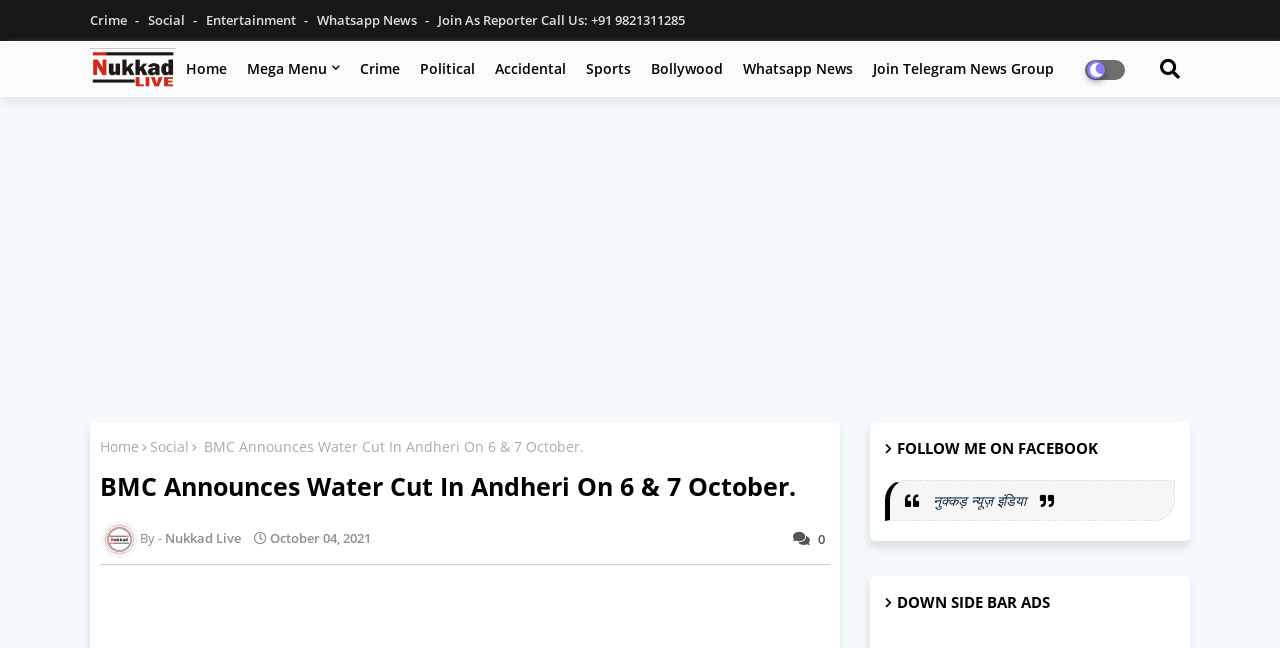

--- FILE ---
content_type: text/html; charset=utf-8
request_url: https://www.google.com/recaptcha/api2/aframe
body_size: 270
content:
<!DOCTYPE HTML><html><head><meta http-equiv="content-type" content="text/html; charset=UTF-8"></head><body><script nonce="zYhS440Zb7ScFHjJCqxzyQ">/** Anti-fraud and anti-abuse applications only. See google.com/recaptcha */ try{var clients={'sodar':'https://pagead2.googlesyndication.com/pagead/sodar?'};window.addEventListener("message",function(a){try{if(a.source===window.parent){var b=JSON.parse(a.data);var c=clients[b['id']];if(c){var d=document.createElement('img');d.src=c+b['params']+'&rc='+(localStorage.getItem("rc::a")?sessionStorage.getItem("rc::b"):"");window.document.body.appendChild(d);sessionStorage.setItem("rc::e",parseInt(sessionStorage.getItem("rc::e")||0)+1);localStorage.setItem("rc::h",'1769443947595');}}}catch(b){}});window.parent.postMessage("_grecaptcha_ready", "*");}catch(b){}</script></body></html>

--- FILE ---
content_type: text/javascript; charset=UTF-8
request_url: https://www.nukkadlive.com/feeds/posts/default?alt=json-in-script&max-results=4&callback=jQuery22404851296139616661_1769443944619&_=1769443944620
body_size: 5206
content:
// API callback
jQuery22404851296139616661_1769443944619({"version":"1.0","encoding":"UTF-8","feed":{"xmlns":"http://www.w3.org/2005/Atom","xmlns$openSearch":"http://a9.com/-/spec/opensearchrss/1.0/","xmlns$blogger":"http://schemas.google.com/blogger/2008","xmlns$georss":"http://www.georss.org/georss","xmlns$gd":"http://schemas.google.com/g/2005","xmlns$thr":"http://purl.org/syndication/thread/1.0","id":{"$t":"tag:blogger.com,1999:blog-8609618196752740560"},"updated":{"$t":"2026-01-14T15:43:01.318+05:30"},"category":[{"term":"Social"},{"term":"Crime"},{"term":"Politics"},{"term":"Accident"},{"term":"Whatsapp News"},{"term":"Entertainment"},{"term":"Technology"},{"term":"sports"},{"term":"education"},{"term":"Political"},{"term":"Gaming"},{"term":"suicide"},{"term":"Politices"},{"term":"Bollywood"},{"term":"movies"},{"term":"Whatsapp New"},{"term":"Accidental"},{"term":"Whatspp News"},{"term":"whatsapp"},{"term":"Accidental News"},{"term":"Crimw"},{"term":"News"},{"term":"So"}],"title":{"type":"text","$t":"All Local News Update of Mumbai Navi Mumbai, Thane and around the Maharashtra"},"subtitle":{"type":"html","$t":"this website is related to news updates like Crime, Political, Entertainment, Crickets, Sports, and other news updates of Mumbai, Navi Mumbai, Thane, and other areas of Maharashtra we are also available on all the social media platforms like Facebook, you tube, Instagram, Telegram, etc you can also join our whatsapp and telegram Group for instant news update on your mobile "},"link":[{"rel":"http://schemas.google.com/g/2005#feed","type":"application/atom+xml","href":"https:\/\/www.nukkadlive.com\/feeds\/posts\/default"},{"rel":"self","type":"application/atom+xml","href":"https:\/\/www.blogger.com\/feeds\/8609618196752740560\/posts\/default?alt=json-in-script\u0026max-results=4"},{"rel":"alternate","type":"text/html","href":"https:\/\/www.nukkadlive.com\/"},{"rel":"hub","href":"http://pubsubhubbub.appspot.com/"},{"rel":"next","type":"application/atom+xml","href":"https:\/\/www.blogger.com\/feeds\/8609618196752740560\/posts\/default?alt=json-in-script\u0026start-index=5\u0026max-results=4"}],"author":[{"name":{"$t":"Nukkad Live"},"uri":{"$t":"http:\/\/www.blogger.com\/profile\/15229499932452789803"},"email":{"$t":"noreply@blogger.com"},"gd$image":{"rel":"http://schemas.google.com/g/2005#thumbnail","width":"32","height":"32","src":"\/\/blogger.googleusercontent.com\/img\/b\/R29vZ2xl\/AVvXsEjTpqZckrCWs1RuMNgj9OicdG1BI2kZ__G2e6nT8b4fFVbfBBMlWevxdwfGdTi-fwdyYXvbbITm3pNDH-oNCF4z7vZggKrmJ_SdYvZVgq3WWJn-68LHzR6AZiQruCJLvg\/s220\/download.png"}}],"generator":{"version":"7.00","uri":"http://www.blogger.com","$t":"Blogger"},"openSearch$totalResults":{"$t":"4713"},"openSearch$startIndex":{"$t":"1"},"openSearch$itemsPerPage":{"$t":"4"},"entry":[{"id":{"$t":"tag:blogger.com,1999:blog-8609618196752740560.post-4594737612179106694"},"published":{"$t":"2025-12-26T16:55:17.116+05:30"},"updated":{"$t":"2025-12-26T17:18:36.503+05:30"},"title":{"type":"text","$t":"AIMIM Mumbai Municipal Corporation Elections 2026 Ki 2nd List Hui Final"},"content":{"type":"html","$t":"\u003Cdiv\u003EAIMIM Mumbai Municipal Corporation Elections 2026 Ki 2nd List Hui Final\u003C\/div\u003E\u003Cdiv\u003E\u003Cdiv class=\"separator\" style=\"clear: both; text-align: center;\"\u003E\n  \u003Ca href=\"https:\/\/blogger.googleusercontent.com\/img\/a\/AVvXsEjkPi8OnMs6uOssjbk5NQkPInP3QIftVxIY9z3dVmpRA2--rghZtST4cV--jRFtoPdHAhghTpVHUBV2Tj4AwYtuGHFs0GAwweIjnTg6polEOb0AU9qLjfP33FEczDwViWbYqeOgkrYdthdSeiOC2dICOTXuVvqld1Cjfk92P54xqGgymiD1pwjY-g-XVgE\" imageanchor=\"1\" style=\"margin-left: 1em; margin-right: 1em;\"\u003E\n    \u003Cimg border=\"0\"   src=\"https:\/\/blogger.googleusercontent.com\/img\/a\/AVvXsEjkPi8OnMs6uOssjbk5NQkPInP3QIftVxIY9z3dVmpRA2--rghZtST4cV--jRFtoPdHAhghTpVHUBV2Tj4AwYtuGHFs0GAwweIjnTg6polEOb0AU9qLjfP33FEczDwViWbYqeOgkrYdthdSeiOC2dICOTXuVvqld1Cjfk92P54xqGgymiD1pwjY-g-XVgE\" width=\"400\"\u003E\n  \u003C\/a\u003E\n\u003C\/div\u003E\u003Cbr\u003E\u003C\/div\u003E\u003Cdiv\u003EMankhurd Shivaji Nagar Assembly 171\u003C\/div\u003E\u003Cdiv\u003E\u003Cbr\u003E\u003C\/div\u003E\u003Cdiv\u003E1. Ward No 134-Mehjabeen Ateeque Ahmad Khan (Ladies).\u003C\/div\u003E\u003Cdiv\u003E\u003Cbr\u003E\u003C\/div\u003E\u003Cdiv\u003E2. Ward No 135- Khan Irshad Aslam Ali (OBC).\u003C\/div\u003E\u003Cdiv\u003E\u003Cbr\u003E\u003C\/div\u003E\u003Cdiv\u003E3. Ward No 136 - Mohammed Zameer Mohammed Murtuza Qureshi (OBC).\u003C\/div\u003E\u003Cdiv\u003E\u003Cbr\u003E\u003C\/div\u003E\u003Cdiv\u003E4. Ward No 137- Shamir Ramjan Patel (OBC).\u003C\/div\u003E\u003Cdiv\u003E\u003Cbr\u003E\u003C\/div\u003E\u003Cdiv\u003E5. Ward No 138 - Roshan Irfan Shaikh (OBC).\u003C\/div\u003E\u003Cdiv\u003E\u003Cbr\u003E\u003C\/div\u003E\u003Cdiv\u003E6. Ward No 139-Shabana Mohammad Atif Shaikh (Ladies).\u003C\/div\u003E\u003Cdiv\u003E\u003Cbr\u003E\u003C\/div\u003E\u003Cdiv\u003E7. Ward No 140-Vijay Tatoba Ubale (SC)\u003C\/div\u003E\u003Cdiv\u003E\u003Cbr\u003E\u003C\/div\u003E\u003Cdiv\u003E*Wahi Maharashtra Ki Bhi 6 Seats Candidate Ke Naam Final Hogayi Hai*\u003C\/div\u003E\u003Cdiv\u003E\u003Cbr\u003E\u003C\/div\u003E\u003Cdiv\u003EAhmednagar\u003C\/div\u003E\u003Cdiv\u003E\u003Cbr\u003E\u003C\/div\u003E\u003Cdiv\u003E1. Shahnaaz Khalid Shaikh - Prabhag 4\u003C\/div\u003E\u003Cdiv\u003E\u003Cbr\u003E\u003C\/div\u003E\u003Cdiv\u003E2. Salma Jabir Shaikh - Prabhag 4\u003C\/div\u003E\u003Cdiv\u003E\u003Cbr\u003E\u003C\/div\u003E\u003Cdiv\u003E3. Shahbaz Ahmed Syed - Prabhag 4\u003C\/div\u003E\u003Cdiv\u003E\u003Cbr\u003E\u003C\/div\u003E\u003Cdiv\u003E4. Samad Wahab Khan - Prabhag 4\u003C\/div\u003E\u003Cdiv\u003E\u003Cbr\u003E\u003C\/div\u003E\u003Cdiv\u003ELatur\u003C\/div\u003E\u003Cdiv\u003E\u003Cbr\u003E\u003C\/div\u003E\u003Cdiv\u003E1. Sumayya Muhammad Ali Shaikh - Ward 4\u003C\/div\u003E\u003Cdiv\u003E\u003Cbr\u003E\u003C\/div\u003E\u003Cdiv\u003EParbhani\u003C\/div\u003E\u003Cdiv\u003E\u003Cbr\u003E\u003C\/div\u003E\u003Cdiv\u003E1. Aliya Anjum Mohd Gouse Zain\u003C\/div\u003E\u003Cdiv\u003E\u003Cbr\u003E\u003C\/div\u003E\u003Cdiv\u003E🪀 Join Official Whatsapp Group\u003C\/div\u003E\u003Cdiv\u003Ehttps:\/\/chat.whatsapp.com\/LhDDEWRfaBN8Ce9ASEl62J?mode=ac_t\u003Cdiv\u003E\n  \u003Ca href=\"https:\/\/blogger.googleusercontent.com\/img\/a\/AVvXsEhPvzN8PF4o7EhSMX-PUxZgPvJ5uooN-Lzhf-AuDCEUeG0PIn4VRtHFTBuk11T6jHtxH9BUIMLkY4ez7ATk1kpq8Astdhv7F1ayGfHbriciu08YPzgIfQAe3wCJ31ftGkh4jyXAZAqBWIe98cnd_kgd1V_I_3IX83afGBAvtd0wobCaT_ZrC6nVOBNwJxA\"\u003E\n    \u003Cbr\u003E\n  \u003C\/a\u003E\n\u003C\/div\u003E\u003C\/div\u003E"},"link":[{"rel":"replies","type":"application/atom+xml","href":"https:\/\/www.nukkadlive.com\/feeds\/4594737612179106694\/comments\/default","title":"Post Comments"},{"rel":"replies","type":"text/html","href":"https:\/\/www.nukkadlive.com\/2025\/12\/aimim-mumbai-municipal-corporation.html#comment-form","title":"0 Comments"},{"rel":"edit","type":"application/atom+xml","href":"https:\/\/www.blogger.com\/feeds\/8609618196752740560\/posts\/default\/4594737612179106694"},{"rel":"self","type":"application/atom+xml","href":"https:\/\/www.blogger.com\/feeds\/8609618196752740560\/posts\/default\/4594737612179106694"},{"rel":"alternate","type":"text/html","href":"https:\/\/www.nukkadlive.com\/2025\/12\/aimim-mumbai-municipal-corporation.html","title":"AIMIM Mumbai Municipal Corporation Elections 2026 Ki 2nd List Hui Final"}],"author":[{"name":{"$t":"Nukkad Live"},"uri":{"$t":"http:\/\/www.blogger.com\/profile\/15229499932452789803"},"email":{"$t":"noreply@blogger.com"},"gd$image":{"rel":"http://schemas.google.com/g/2005#thumbnail","width":"32","height":"32","src":"\/\/blogger.googleusercontent.com\/img\/b\/R29vZ2xl\/AVvXsEjTpqZckrCWs1RuMNgj9OicdG1BI2kZ__G2e6nT8b4fFVbfBBMlWevxdwfGdTi-fwdyYXvbbITm3pNDH-oNCF4z7vZggKrmJ_SdYvZVgq3WWJn-68LHzR6AZiQruCJLvg\/s220\/download.png"}}],"media$thumbnail":{"xmlns$media":"http://search.yahoo.com/mrss/","url":"https:\/\/blogger.googleusercontent.com\/img\/a\/AVvXsEjkPi8OnMs6uOssjbk5NQkPInP3QIftVxIY9z3dVmpRA2--rghZtST4cV--jRFtoPdHAhghTpVHUBV2Tj4AwYtuGHFs0GAwweIjnTg6polEOb0AU9qLjfP33FEczDwViWbYqeOgkrYdthdSeiOC2dICOTXuVvqld1Cjfk92P54xqGgymiD1pwjY-g-XVgE=s72-c","height":"72","width":"72"},"thr$total":{"$t":"0"}},{"id":{"$t":"tag:blogger.com,1999:blog-8609618196752740560.post-7173268956074525718"},"published":{"$t":"2025-11-18T06:12:11.225+05:30"},"updated":{"$t":"2025-11-18T06:15:20.912+05:30"},"category":[{"scheme":"http://www.blogger.com/atom/ns#","term":"Crime"}],"title":{"type":"text","$t":"Maharashtra Shocker: School Late aane par schoolbag Pehena kar 100 sit-ups karwaya, ladki ki maut"},"content":{"type":"html","$t":"\u003Cdiv\u003E\u003Ca data-preview=\"\" href=\"https:\/\/www.google.com\/search?ved=1t:260882\u0026amp;q=Maharashtra\u0026amp;bbid=8609618196752740560\u0026amp;bpid=7173268956074525718\" target=\"_blank\"\u003EMaharashtra\u003C\/a\u003E Shocker: Late aane par schoolbag pehenkar 100 sit-ups karwaya, ladki ki maut\u003C\/div\u003E\u003Cdiv\u003E\u003Cdiv\u003E\u003Cdiv class=\"separator\" style=\"clear: both; text-align: center;\"\u003E\n  \u003Ca href=\"https:\/\/blogger.googleusercontent.com\/img\/a\/AVvXsEjTQa6BBWatgqdmCeOi-wm8jK1MK9vwAIjVL3OsEaZysHRV3wcsUUgOKuQsnIYsF03SCNLsfZmAoF21bzrxEo42tYQQKykLUZAZ8xLDUbAAyH7pKqjJxbBpJ2XpFUNeeRKrLqoZfGBIQ6CrGOGDisXQVO2NoleIPH91CARctsKqaaluIclnBK2cktINANQ\" style=\"margin-left: 1em; margin-right: 1em;\"\u003E\n    \u003Cimg border=\"0\" src=\"https:\/\/blogger.googleusercontent.com\/img\/a\/AVvXsEjTQa6BBWatgqdmCeOi-wm8jK1MK9vwAIjVL3OsEaZysHRV3wcsUUgOKuQsnIYsF03SCNLsfZmAoF21bzrxEo42tYQQKykLUZAZ8xLDUbAAyH7pKqjJxbBpJ2XpFUNeeRKrLqoZfGBIQ6CrGOGDisXQVO2NoleIPH91CARctsKqaaluIclnBK2cktINANQ\" width=\"400\" \/\u003E\n  \u003C\/a\u003E\n\u003C\/div\u003E\u003Cbr \/\u003E\u003C\/div\u003E\u003Cdiv\u003EMaharashtra ke \u003Ca data-preview=\"\" href=\"https:\/\/www.google.com\/search?ved=1t:260882\u0026amp;q=Vasai+Maharashtra\u0026amp;bbid=8609618196752740560\u0026amp;bpid=7173268956074525718\" target=\"_blank\"\u003EVasai\u003C\/a\u003E mein ek shocking incident hua. Ek 13-year-old Class 6 ki ladki, Kajal Gaud, ko school late aane par teacher ne 100 sit-ups schoolbag pehenkar karwaya. Punishment ke baad uski tabiyat ghar jaate hi kharab hone lagi pehle back pain, phir breathing issues.\u003C\/div\u003E\u003Cdiv\u003E\u003Cbr \/\u003E\u003C\/div\u003E\u003Cdiv\u003EUsse pehle local hospitals mein admit kiya gaya, phir condition worsen hone par \u003Ca data-preview=\"\" href=\"https:\/\/www.google.com\/search?ved=1t:260882\u0026amp;q=Mumbai\u0026amp;bbid=8609618196752740560\u0026amp;bpid=7173268956074525718\" target=\"_blank\"\u003EMumbai\u003C\/a\u003E ke \u003Ca data-preview=\"\" href=\"https:\/\/www.google.com\/search?ved=1t:260882\u0026amp;q=JJ+Hospital+Mumbai\u0026amp;bbid=8609618196752740560\u0026amp;bpid=7173268956074525718\" target=\"_blank\"\u003EJJ Hospital\u003C\/a\u003E shift kiya gaya, jahan \u003Ca data-preview=\"\" href=\"https:\/\/www.google.com\/search?ved=1t:260882\u0026amp;q=Children%27s+Day+India\u0026amp;bbid=8609618196752740560\u0026amp;bpid=7173268956074525718\" target=\"_blank\"\u003EChildren’s Day\u003C\/a\u003E ke din raat ko uski death ho gayi.\u003C\/div\u003E\u003Cdiv\u003E\u003Cbr \/\u003E\u003C\/div\u003E\u003Cdiv\u003EFamily ne school aur teacher ko zimmedaar thehraaya. Police ne Accidental Death Report (ADR) file ki hai aur postmortem report ka wait ho raha hai. Kuch locals ne bataya ki ladki ko pehle se asthma jaisi problems thi. MNS workers ne incident ke baad school ko lock kar diya.\u003C\/div\u003E\u003Cdiv\u003E\u003Cbr \/\u003E\u003C\/div\u003E\u003Cdiv\u003EYeh bhi pata chala ki school sirf \u003Ca data-preview=\"\" href=\"https:\/\/www.google.com\/search?ved=1t:260882\u0026amp;q=Class+8+India\u0026amp;bbid=8609618196752740560\u0026amp;bpid=7173268956074525718\" target=\"_blank\"\u003EClass 8\u003C\/a\u003E tak registered hai, lekin illegal tarike se \u003Ca data-preview=\"\" href=\"https:\/\/www.google.com\/search?ved=1t:260882\u0026amp;q=Class+9+10+India\u0026amp;bbid=8609618196752740560\u0026amp;bpid=7173268956074525718\" target=\"_blank\"\u003EClass 9–10\u003C\/a\u003E ke students bhi le raha tha. \u003Ca data-preview=\"\" href=\"https:\/\/www.google.com\/search?ved=1t:260882\u0026amp;q=Education+department+India\u0026amp;bbid=8609618196752740560\u0026amp;bpid=7173268956074525718\" target=\"_blank\"\u003EEducation department\u003C\/a\u003E ne is par action lene ki baat kahi hai.\u003C\/div\u003E\u003Cdiv\u003E\u003Cbr \/\u003E\u003C\/div\u003E\u003Cdiv\u003E🪀 Join Officail WhatsApp Group👇\u003C\/div\u003E\u003Cdiv\u003Ehttps:\/\/chat.whatsapp.com\/LhDDEWRfaBN8Ce9ASEl62J?mode=ac_t\u003C\/div\u003E\u003C\/div\u003E"},"link":[{"rel":"replies","type":"application/atom+xml","href":"https:\/\/www.nukkadlive.com\/feeds\/7173268956074525718\/comments\/default","title":"Post Comments"},{"rel":"replies","type":"text/html","href":"https:\/\/www.nukkadlive.com\/2025\/11\/maharashtra-shocker-late-aane-par.html#comment-form","title":"0 Comments"},{"rel":"edit","type":"application/atom+xml","href":"https:\/\/www.blogger.com\/feeds\/8609618196752740560\/posts\/default\/7173268956074525718"},{"rel":"self","type":"application/atom+xml","href":"https:\/\/www.blogger.com\/feeds\/8609618196752740560\/posts\/default\/7173268956074525718"},{"rel":"alternate","type":"text/html","href":"https:\/\/www.nukkadlive.com\/2025\/11\/maharashtra-shocker-late-aane-par.html","title":"Maharashtra Shocker: School Late aane par schoolbag Pehena kar 100 sit-ups karwaya, ladki ki maut"}],"author":[{"name":{"$t":"Nukkad Live"},"uri":{"$t":"http:\/\/www.blogger.com\/profile\/15229499932452789803"},"email":{"$t":"noreply@blogger.com"},"gd$image":{"rel":"http://schemas.google.com/g/2005#thumbnail","width":"32","height":"32","src":"\/\/blogger.googleusercontent.com\/img\/b\/R29vZ2xl\/AVvXsEjTpqZckrCWs1RuMNgj9OicdG1BI2kZ__G2e6nT8b4fFVbfBBMlWevxdwfGdTi-fwdyYXvbbITm3pNDH-oNCF4z7vZggKrmJ_SdYvZVgq3WWJn-68LHzR6AZiQruCJLvg\/s220\/download.png"}}],"media$thumbnail":{"xmlns$media":"http://search.yahoo.com/mrss/","url":"https:\/\/blogger.googleusercontent.com\/img\/a\/AVvXsEjTQa6BBWatgqdmCeOi-wm8jK1MK9vwAIjVL3OsEaZysHRV3wcsUUgOKuQsnIYsF03SCNLsfZmAoF21bzrxEo42tYQQKykLUZAZ8xLDUbAAyH7pKqjJxbBpJ2XpFUNeeRKrLqoZfGBIQ6CrGOGDisXQVO2NoleIPH91CARctsKqaaluIclnBK2cktINANQ=s72-c","height":"72","width":"72"},"thr$total":{"$t":"0"}},{"id":{"$t":"tag:blogger.com,1999:blog-8609618196752740560.post-3315816641527562673"},"published":{"$t":"2025-10-17T07:44:00.001+05:30"},"updated":{"$t":"2025-10-17T07:44:58.751+05:30"},"title":{"type":"text","$t":"Ajaz Khan, Premanand Ji Maharaj Ko Kidney Donate Karna Chathe Hai, 100 Saal Aur Jiye Maharaj "},"content":{"type":"html","$t":"\u003Cb\u003EAjaz Khan, Premanand Ji Maharaj Ko Kidney Donate Karna Chathe Hai, 100 Saal Aur Jiye Maharaj\u0026nbsp;\u003C\/b\u003E\u003Cdiv\u003E\u003Cbr\u003E\u003C\/div\u003E\u003Cdiv\u003E🎤 *Nukkad  News*\u003C\/div\u003E\u003Cdiv\u003E📸 *Like \u0026amp; Subscribe Our YouTube Channel and Facebook Page* 👇🏻👇🏻\u003C\/div\u003E\u003Cdiv\u003E\u003Cbr\u003E\u003C\/div\u003E\u003Cdiv\u003EPremanand Maharaj, Vrindavan ke prasiddh saint, 18 saal se kidney failure se takleef mein hain aur ab daily dialysis pe hain.\u0026nbsp;\u003C\/div\u003E\u003Cdiv\u003E\u003Cbr\u003E\u003C\/div\u003E\u003Cdiv\u003EAjaz ne video mein kaha, \"Main unko milna chahta hoon, aur agar mera kidney match karta hai toh donate karna chahta hoon. Unki wajah se Hindustan ka bhala ho.\"\u003C\/div\u003E\u003Cdiv\u003E\u003Cbr\u003E\u003C\/div\u003E\u003Cdiv\u003EAjaz Khan Ne Kaha unhone kabhi bhi kisi religion ke khilaf bolna nahi Hai Aur Me Chatha Ho Ke Wo 100 Saal Aur Jiye\u003C\/div\u003E\u003Cdiv\u003E\u003Cbr\u003E\u003C\/div\u003E\u003Cdiv\u003E🪀 *Join Official Whatsapp Group*\u003C\/div\u003E\u003Cdiv\u003Ehttps:\/\/chat.whatsapp.com\/LhDDEWRfaBN8Ce9ASEl62J?mode=ac_t\u003C\/div\u003E\u003Cdiv\u003E\u003Cbr\u003E\u003C\/div\u003E\u003Cdiv\u003E#nukkadnews #newsnukkad\u0026nbsp;\u003C\/div\u003E\u003Cdiv\u003E#nukkad\u003C\/div\u003E\u003Cdiv\u003E#nukkadnewslive\u003C\/div\u003E\u003Cdiv\u003E#नुक्कड़_न्यूज\u003C\/div\u003E\u003Cdiv\u003E#न्यूज_नुक्कड़\u0026nbsp;\u003C\/div\u003E\u003Cdiv\u003E#नुक्कड़\u003C\/div\u003E\u003Cdiv\u003E#नुक्कड़_न्यूज_लाइव\u003Cdiv class=\"separator\" style=\"clear: both; text-align: center;\"\u003E\n  \u003Ca href=\"https:\/\/blogger.googleusercontent.com\/img\/a\/AVvXsEhZPZI4mk9qjiyIdcZxFaWVnAy_umfwL4oyzYY6ni--LZW0SVQZcnN-lOAWP9uk5dbkSXIEptCDmHcvhB5ZZ1kWEG7HWXIdOUgoxXHFxpAX4lXBmPLIWIkcXFipreYlMKw3kYFvqywmhCIXE3zgIERVanKgx2W-k2DJ1m2Y6rX-nrgFzQsUYPo4rJGATLY\" imageanchor=\"1\" style=\"margin-left: 1em; margin-right: 1em;\"\u003E\n    \u003Cimg border=\"0\"   src=\"https:\/\/blogger.googleusercontent.com\/img\/a\/AVvXsEhZPZI4mk9qjiyIdcZxFaWVnAy_umfwL4oyzYY6ni--LZW0SVQZcnN-lOAWP9uk5dbkSXIEptCDmHcvhB5ZZ1kWEG7HWXIdOUgoxXHFxpAX4lXBmPLIWIkcXFipreYlMKw3kYFvqywmhCIXE3zgIERVanKgx2W-k2DJ1m2Y6rX-nrgFzQsUYPo4rJGATLY\" width=\"400\"\u003E\n  \u003C\/a\u003E\n\u003C\/div\u003E\u003C\/div\u003E"},"link":[{"rel":"replies","type":"application/atom+xml","href":"https:\/\/www.nukkadlive.com\/feeds\/3315816641527562673\/comments\/default","title":"Post Comments"},{"rel":"replies","type":"text/html","href":"https:\/\/www.nukkadlive.com\/2025\/10\/ajaz-khan-premanand-ji-maharaj-ko.html#comment-form","title":"0 Comments"},{"rel":"edit","type":"application/atom+xml","href":"https:\/\/www.blogger.com\/feeds\/8609618196752740560\/posts\/default\/3315816641527562673"},{"rel":"self","type":"application/atom+xml","href":"https:\/\/www.blogger.com\/feeds\/8609618196752740560\/posts\/default\/3315816641527562673"},{"rel":"alternate","type":"text/html","href":"https:\/\/www.nukkadlive.com\/2025\/10\/ajaz-khan-premanand-ji-maharaj-ko.html","title":"Ajaz Khan, Premanand Ji Maharaj Ko Kidney Donate Karna Chathe Hai, 100 Saal Aur Jiye Maharaj "}],"author":[{"name":{"$t":"Nukkad Live"},"uri":{"$t":"http:\/\/www.blogger.com\/profile\/15229499932452789803"},"email":{"$t":"noreply@blogger.com"},"gd$image":{"rel":"http://schemas.google.com/g/2005#thumbnail","width":"32","height":"32","src":"\/\/blogger.googleusercontent.com\/img\/b\/R29vZ2xl\/AVvXsEjTpqZckrCWs1RuMNgj9OicdG1BI2kZ__G2e6nT8b4fFVbfBBMlWevxdwfGdTi-fwdyYXvbbITm3pNDH-oNCF4z7vZggKrmJ_SdYvZVgq3WWJn-68LHzR6AZiQruCJLvg\/s220\/download.png"}}],"media$thumbnail":{"xmlns$media":"http://search.yahoo.com/mrss/","url":"https:\/\/blogger.googleusercontent.com\/img\/a\/AVvXsEhZPZI4mk9qjiyIdcZxFaWVnAy_umfwL4oyzYY6ni--LZW0SVQZcnN-lOAWP9uk5dbkSXIEptCDmHcvhB5ZZ1kWEG7HWXIdOUgoxXHFxpAX4lXBmPLIWIkcXFipreYlMKw3kYFvqywmhCIXE3zgIERVanKgx2W-k2DJ1m2Y6rX-nrgFzQsUYPo4rJGATLY=s72-c","height":"72","width":"72"},"thr$total":{"$t":"0"}},{"id":{"$t":"tag:blogger.com,1999:blog-8609618196752740560.post-7279736565729397549"},"published":{"$t":"2025-10-16T13:41:00.001+05:30"},"updated":{"$t":"2025-10-16T13:41:27.796+05:30"},"category":[{"scheme":"http://www.blogger.com/atom/ns#","term":"Social"}],"title":{"type":"text","$t":"High Court Ne Rakhi Sawant Aur Adil Durrani Dono Ke FIR Quash Kiye – Matrimonial Dispute Ka Amicable Settlement"},"content":{"type":"html","$t":"\u003Cp dir=\"ltr\"\u003EHigh Court Ne Rakhi Sawant Aur Adil Durrani Dono Ke FIR Quash Kiye – Matrimonial Dispute Ka Amicable Settlement\u003C\/p\u003E\n\u003Cp dir=\"ltr\"\u003E🎤 *\u003Cb\u003ENukkad\u0026nbsp; News\u003C\/b\u003E*\u003Cbr\u003E\n📸 *\u003Cb\u003ELike \u0026amp; Subscribe Our YouTube Channel and Facebook Page\u003C\/b\u003E* 👇🏻👇🏻\u003C\/p\u003E\n\u003Cp dir=\"ltr\"\u003EMumbai: Bombay High Court ne actress Rakhi Sawant aur unke ex-husband Adil Durrani ke beech chal rahe dono FIR cases ko quash (cancel) kar diya hai. Court ne kaha ki dono parties ne apne matrimonial disputes ko amicably settle kar liya hai aur ab dono taraf se “no objection” diya gaya hai.\u003C\/p\u003E\n\u003Cp dir=\"ltr\"\u003EHigh Court ke Justices Revati Mohite-Dere aur Sandesh Patil ki bench ne wo FIR quash ki jo Rakhi Sawant ne Adil ke khilaf 2023 mein file ki thi. FIR Section 498A (cruelty) aur Section 377 (unnatural sex) ke tahat darj ki gayi thi, jab dono ke beech personal dispute hua tha.\u003C\/p\u003E\n\u003Cp dir=\"ltr\"\u003ECourt ke saamne dono – Rakhi Sawant aur Adil Durrani – present the. Hearing ke dauraan, Justice Mohite-Dere ne jab Rakhi se poocha toh unhone court mein kaha,\u003Cbr\u003E\n“Mujhe FIR quash hone par koi objection nahi hai.”\u003C\/p\u003E\n\u003Cp dir=\"ltr\"\u003EIsi ke saath, bench ne ek aur FIR quash ki jo Adil Durrani ne Rakhi Sawant ke khilaf Amboli Police Station mein file ki thi. Adil ne kaha tha ki Rakhi ne unke obscene photos WhatsApp par circulate kiye the. Lekin ab Adil ne bhi ek affidavit file karke court ko bataya ki unhe bhi FIR quash hone par “no objection” hai.\u003C\/p\u003E\n\u003Cp dir=\"ltr\"\u003ECourt ne observe kiya ki dono taraf se consent mil gaya hai aur matter amicable settlement ke zariye solve ho gaya hai. Rakhi Sawant ne bhi repeat karke kaha ki unhe is quashing par koi objection nahi hai.\u003C\/p\u003E\n\u003Cp dir=\"ltr\"\u003EIs tarah, High Court ne dono FIRs — ek Rakhi Sawant ke dwara Adil ke khilaf aur ek Adil ke dwara Rakhi ke khilaf — quash kar diye, aur dono ke beech chal rahi legal fight ka chapter ab band ho gaya.\u003C\/p\u003E\n\u003Cp dir=\"ltr\"\u003E🪀 *\u003Cb\u003EJoin Official Whatsapp Group\u003C\/b\u003E*\u003Cbr\u003E\nhttps:\/\/chat.whatsapp.com\/LhDDEWRfaBN8Ce9ASEl62J?mode=ac_t\u003C\/p\u003E\n\u003Cp dir=\"ltr\"\u003E#nukkadnews #newsnukkad \u003Cbr\u003E\n#nukkad\u003Cbr\u003E\n#nukkadnewslive\u003Cbr\u003E\n#नुक्कड़_न्यूज\u003Cbr\u003E\n#न्यूज_नुक्कड़ \u003Cbr\u003E\n#नुक्कड़\u003Cbr\u003E\n#नुक्कड़_न्यूज_लाइव\u003Cdiv class=\"separator\" style=\"clear: both; text-align: center;\"\u003E\n  \u003Ca href=\"https:\/\/blogger.googleusercontent.com\/img\/a\/AVvXsEgCKGzgr-XFv-ZWuzO4Wwqf-zgzO6CtgZgE9OxI2QcTgtjUDHsatoPQGiYlXYekqsrRO2oiodAPFPtHQ7U2k18uwhB_d3gjYUq2COoaGfY-3NpwH86ghMoRn-JJmaZMo5_87gQIM3GDMG_4uNd6aYz7eGfh_CfjecKgfOkB8ggwvCyZ88Wdf5KgCkGCnvM\" imageanchor=\"1\" style=\"margin-left: 1em; margin-right: 1em;\"\u003E\n    \u003Cimg border=\"0\"   src=\"https:\/\/blogger.googleusercontent.com\/img\/a\/AVvXsEgCKGzgr-XFv-ZWuzO4Wwqf-zgzO6CtgZgE9OxI2QcTgtjUDHsatoPQGiYlXYekqsrRO2oiodAPFPtHQ7U2k18uwhB_d3gjYUq2COoaGfY-3NpwH86ghMoRn-JJmaZMo5_87gQIM3GDMG_4uNd6aYz7eGfh_CfjecKgfOkB8ggwvCyZ88Wdf5KgCkGCnvM\" width=\"400\"\u003E\n  \u003C\/a\u003E\n\u003C\/div\u003E\u003C\/p\u003E"},"link":[{"rel":"replies","type":"application/atom+xml","href":"https:\/\/www.nukkadlive.com\/feeds\/7279736565729397549\/comments\/default","title":"Post Comments"},{"rel":"replies","type":"text/html","href":"https:\/\/www.nukkadlive.com\/2025\/10\/high-court-ne-rakhi-sawant-aur-adil.html#comment-form","title":"0 Comments"},{"rel":"edit","type":"application/atom+xml","href":"https:\/\/www.blogger.com\/feeds\/8609618196752740560\/posts\/default\/7279736565729397549"},{"rel":"self","type":"application/atom+xml","href":"https:\/\/www.blogger.com\/feeds\/8609618196752740560\/posts\/default\/7279736565729397549"},{"rel":"alternate","type":"text/html","href":"https:\/\/www.nukkadlive.com\/2025\/10\/high-court-ne-rakhi-sawant-aur-adil.html","title":"High Court Ne Rakhi Sawant Aur Adil Durrani Dono Ke FIR Quash Kiye – Matrimonial Dispute Ka Amicable Settlement"}],"author":[{"name":{"$t":"Nukkad Live"},"uri":{"$t":"http:\/\/www.blogger.com\/profile\/15229499932452789803"},"email":{"$t":"noreply@blogger.com"},"gd$image":{"rel":"http://schemas.google.com/g/2005#thumbnail","width":"32","height":"32","src":"\/\/blogger.googleusercontent.com\/img\/b\/R29vZ2xl\/AVvXsEjTpqZckrCWs1RuMNgj9OicdG1BI2kZ__G2e6nT8b4fFVbfBBMlWevxdwfGdTi-fwdyYXvbbITm3pNDH-oNCF4z7vZggKrmJ_SdYvZVgq3WWJn-68LHzR6AZiQruCJLvg\/s220\/download.png"}}],"media$thumbnail":{"xmlns$media":"http://search.yahoo.com/mrss/","url":"https:\/\/blogger.googleusercontent.com\/img\/a\/AVvXsEgCKGzgr-XFv-ZWuzO4Wwqf-zgzO6CtgZgE9OxI2QcTgtjUDHsatoPQGiYlXYekqsrRO2oiodAPFPtHQ7U2k18uwhB_d3gjYUq2COoaGfY-3NpwH86ghMoRn-JJmaZMo5_87gQIM3GDMG_4uNd6aYz7eGfh_CfjecKgfOkB8ggwvCyZ88Wdf5KgCkGCnvM=s72-c","height":"72","width":"72"},"thr$total":{"$t":"0"}}]}});

--- FILE ---
content_type: text/javascript; charset=UTF-8
request_url: https://www.nukkadlive.com/feeds/posts/default/-/Social?alt=json-in-script&max-results=3&callback=jQuery22404851296139616661_1769443944621&_=1769443944622
body_size: 4352
content:
// API callback
jQuery22404851296139616661_1769443944621({"version":"1.0","encoding":"UTF-8","feed":{"xmlns":"http://www.w3.org/2005/Atom","xmlns$openSearch":"http://a9.com/-/spec/opensearchrss/1.0/","xmlns$blogger":"http://schemas.google.com/blogger/2008","xmlns$georss":"http://www.georss.org/georss","xmlns$gd":"http://schemas.google.com/g/2005","xmlns$thr":"http://purl.org/syndication/thread/1.0","id":{"$t":"tag:blogger.com,1999:blog-8609618196752740560"},"updated":{"$t":"2026-01-14T15:43:01.318+05:30"},"category":[{"term":"Social"},{"term":"Crime"},{"term":"Politics"},{"term":"Accident"},{"term":"Whatsapp News"},{"term":"Entertainment"},{"term":"Technology"},{"term":"sports"},{"term":"education"},{"term":"Political"},{"term":"Gaming"},{"term":"suicide"},{"term":"Politices"},{"term":"Bollywood"},{"term":"movies"},{"term":"Whatsapp New"},{"term":"Accidental"},{"term":"Whatspp News"},{"term":"whatsapp"},{"term":"Accidental News"},{"term":"Crimw"},{"term":"News"},{"term":"So"}],"title":{"type":"text","$t":"All Local News Update of Mumbai Navi Mumbai, Thane and around the Maharashtra"},"subtitle":{"type":"html","$t":"this website is related to news updates like Crime, Political, Entertainment, Crickets, Sports, and other news updates of Mumbai, Navi Mumbai, Thane, and other areas of Maharashtra we are also available on all the social media platforms like Facebook, you tube, Instagram, Telegram, etc you can also join our whatsapp and telegram Group for instant news update on your mobile "},"link":[{"rel":"http://schemas.google.com/g/2005#feed","type":"application/atom+xml","href":"https:\/\/www.nukkadlive.com\/feeds\/posts\/default"},{"rel":"self","type":"application/atom+xml","href":"https:\/\/www.blogger.com\/feeds\/8609618196752740560\/posts\/default\/-\/Social?alt=json-in-script\u0026max-results=3"},{"rel":"alternate","type":"text/html","href":"https:\/\/www.nukkadlive.com\/search\/label\/Social"},{"rel":"hub","href":"http://pubsubhubbub.appspot.com/"},{"rel":"next","type":"application/atom+xml","href":"https:\/\/www.blogger.com\/feeds\/8609618196752740560\/posts\/default\/-\/Social\/-\/Social?alt=json-in-script\u0026start-index=4\u0026max-results=3"}],"author":[{"name":{"$t":"Nukkad Live"},"uri":{"$t":"http:\/\/www.blogger.com\/profile\/15229499932452789803"},"email":{"$t":"noreply@blogger.com"},"gd$image":{"rel":"http://schemas.google.com/g/2005#thumbnail","width":"32","height":"32","src":"\/\/blogger.googleusercontent.com\/img\/b\/R29vZ2xl\/AVvXsEjTpqZckrCWs1RuMNgj9OicdG1BI2kZ__G2e6nT8b4fFVbfBBMlWevxdwfGdTi-fwdyYXvbbITm3pNDH-oNCF4z7vZggKrmJ_SdYvZVgq3WWJn-68LHzR6AZiQruCJLvg\/s220\/download.png"}}],"generator":{"version":"7.00","uri":"http://www.blogger.com","$t":"Blogger"},"openSearch$totalResults":{"$t":"1152"},"openSearch$startIndex":{"$t":"1"},"openSearch$itemsPerPage":{"$t":"3"},"entry":[{"id":{"$t":"tag:blogger.com,1999:blog-8609618196752740560.post-7279736565729397549"},"published":{"$t":"2025-10-16T13:41:00.001+05:30"},"updated":{"$t":"2025-10-16T13:41:27.796+05:30"},"category":[{"scheme":"http://www.blogger.com/atom/ns#","term":"Social"}],"title":{"type":"text","$t":"High Court Ne Rakhi Sawant Aur Adil Durrani Dono Ke FIR Quash Kiye – Matrimonial Dispute Ka Amicable Settlement"},"content":{"type":"html","$t":"\u003Cp dir=\"ltr\"\u003EHigh Court Ne Rakhi Sawant Aur Adil Durrani Dono Ke FIR Quash Kiye – Matrimonial Dispute Ka Amicable Settlement\u003C\/p\u003E\n\u003Cp dir=\"ltr\"\u003E🎤 *\u003Cb\u003ENukkad\u0026nbsp; News\u003C\/b\u003E*\u003Cbr\u003E\n📸 *\u003Cb\u003ELike \u0026amp; Subscribe Our YouTube Channel and Facebook Page\u003C\/b\u003E* 👇🏻👇🏻\u003C\/p\u003E\n\u003Cp dir=\"ltr\"\u003EMumbai: Bombay High Court ne actress Rakhi Sawant aur unke ex-husband Adil Durrani ke beech chal rahe dono FIR cases ko quash (cancel) kar diya hai. Court ne kaha ki dono parties ne apne matrimonial disputes ko amicably settle kar liya hai aur ab dono taraf se “no objection” diya gaya hai.\u003C\/p\u003E\n\u003Cp dir=\"ltr\"\u003EHigh Court ke Justices Revati Mohite-Dere aur Sandesh Patil ki bench ne wo FIR quash ki jo Rakhi Sawant ne Adil ke khilaf 2023 mein file ki thi. FIR Section 498A (cruelty) aur Section 377 (unnatural sex) ke tahat darj ki gayi thi, jab dono ke beech personal dispute hua tha.\u003C\/p\u003E\n\u003Cp dir=\"ltr\"\u003ECourt ke saamne dono – Rakhi Sawant aur Adil Durrani – present the. Hearing ke dauraan, Justice Mohite-Dere ne jab Rakhi se poocha toh unhone court mein kaha,\u003Cbr\u003E\n“Mujhe FIR quash hone par koi objection nahi hai.”\u003C\/p\u003E\n\u003Cp dir=\"ltr\"\u003EIsi ke saath, bench ne ek aur FIR quash ki jo Adil Durrani ne Rakhi Sawant ke khilaf Amboli Police Station mein file ki thi. Adil ne kaha tha ki Rakhi ne unke obscene photos WhatsApp par circulate kiye the. Lekin ab Adil ne bhi ek affidavit file karke court ko bataya ki unhe bhi FIR quash hone par “no objection” hai.\u003C\/p\u003E\n\u003Cp dir=\"ltr\"\u003ECourt ne observe kiya ki dono taraf se consent mil gaya hai aur matter amicable settlement ke zariye solve ho gaya hai. Rakhi Sawant ne bhi repeat karke kaha ki unhe is quashing par koi objection nahi hai.\u003C\/p\u003E\n\u003Cp dir=\"ltr\"\u003EIs tarah, High Court ne dono FIRs — ek Rakhi Sawant ke dwara Adil ke khilaf aur ek Adil ke dwara Rakhi ke khilaf — quash kar diye, aur dono ke beech chal rahi legal fight ka chapter ab band ho gaya.\u003C\/p\u003E\n\u003Cp dir=\"ltr\"\u003E🪀 *\u003Cb\u003EJoin Official Whatsapp Group\u003C\/b\u003E*\u003Cbr\u003E\nhttps:\/\/chat.whatsapp.com\/LhDDEWRfaBN8Ce9ASEl62J?mode=ac_t\u003C\/p\u003E\n\u003Cp dir=\"ltr\"\u003E#nukkadnews #newsnukkad \u003Cbr\u003E\n#nukkad\u003Cbr\u003E\n#nukkadnewslive\u003Cbr\u003E\n#नुक्कड़_न्यूज\u003Cbr\u003E\n#न्यूज_नुक्कड़ \u003Cbr\u003E\n#नुक्कड़\u003Cbr\u003E\n#नुक्कड़_न्यूज_लाइव\u003Cdiv class=\"separator\" style=\"clear: both; text-align: center;\"\u003E\n  \u003Ca href=\"https:\/\/blogger.googleusercontent.com\/img\/a\/AVvXsEgCKGzgr-XFv-ZWuzO4Wwqf-zgzO6CtgZgE9OxI2QcTgtjUDHsatoPQGiYlXYekqsrRO2oiodAPFPtHQ7U2k18uwhB_d3gjYUq2COoaGfY-3NpwH86ghMoRn-JJmaZMo5_87gQIM3GDMG_4uNd6aYz7eGfh_CfjecKgfOkB8ggwvCyZ88Wdf5KgCkGCnvM\" imageanchor=\"1\" style=\"margin-left: 1em; margin-right: 1em;\"\u003E\n    \u003Cimg border=\"0\"   src=\"https:\/\/blogger.googleusercontent.com\/img\/a\/AVvXsEgCKGzgr-XFv-ZWuzO4Wwqf-zgzO6CtgZgE9OxI2QcTgtjUDHsatoPQGiYlXYekqsrRO2oiodAPFPtHQ7U2k18uwhB_d3gjYUq2COoaGfY-3NpwH86ghMoRn-JJmaZMo5_87gQIM3GDMG_4uNd6aYz7eGfh_CfjecKgfOkB8ggwvCyZ88Wdf5KgCkGCnvM\" width=\"400\"\u003E\n  \u003C\/a\u003E\n\u003C\/div\u003E\u003C\/p\u003E"},"link":[{"rel":"replies","type":"application/atom+xml","href":"https:\/\/www.nukkadlive.com\/feeds\/7279736565729397549\/comments\/default","title":"Post Comments"},{"rel":"replies","type":"text/html","href":"https:\/\/www.nukkadlive.com\/2025\/10\/high-court-ne-rakhi-sawant-aur-adil.html#comment-form","title":"0 Comments"},{"rel":"edit","type":"application/atom+xml","href":"https:\/\/www.blogger.com\/feeds\/8609618196752740560\/posts\/default\/7279736565729397549"},{"rel":"self","type":"application/atom+xml","href":"https:\/\/www.blogger.com\/feeds\/8609618196752740560\/posts\/default\/7279736565729397549"},{"rel":"alternate","type":"text/html","href":"https:\/\/www.nukkadlive.com\/2025\/10\/high-court-ne-rakhi-sawant-aur-adil.html","title":"High Court Ne Rakhi Sawant Aur Adil Durrani Dono Ke FIR Quash Kiye – Matrimonial Dispute Ka Amicable Settlement"}],"author":[{"name":{"$t":"Nukkad Live"},"uri":{"$t":"http:\/\/www.blogger.com\/profile\/15229499932452789803"},"email":{"$t":"noreply@blogger.com"},"gd$image":{"rel":"http://schemas.google.com/g/2005#thumbnail","width":"32","height":"32","src":"\/\/blogger.googleusercontent.com\/img\/b\/R29vZ2xl\/AVvXsEjTpqZckrCWs1RuMNgj9OicdG1BI2kZ__G2e6nT8b4fFVbfBBMlWevxdwfGdTi-fwdyYXvbbITm3pNDH-oNCF4z7vZggKrmJ_SdYvZVgq3WWJn-68LHzR6AZiQruCJLvg\/s220\/download.png"}}],"media$thumbnail":{"xmlns$media":"http://search.yahoo.com/mrss/","url":"https:\/\/blogger.googleusercontent.com\/img\/a\/AVvXsEgCKGzgr-XFv-ZWuzO4Wwqf-zgzO6CtgZgE9OxI2QcTgtjUDHsatoPQGiYlXYekqsrRO2oiodAPFPtHQ7U2k18uwhB_d3gjYUq2COoaGfY-3NpwH86ghMoRn-JJmaZMo5_87gQIM3GDMG_4uNd6aYz7eGfh_CfjecKgfOkB8ggwvCyZ88Wdf5KgCkGCnvM=s72-c","height":"72","width":"72"},"thr$total":{"$t":"0"}},{"id":{"$t":"tag:blogger.com,1999:blog-8609618196752740560.post-1444961314576401918"},"published":{"$t":"2025-10-11T17:00:00.003+05:30"},"updated":{"$t":"2025-10-12T06:35:20.400+05:30"},"category":[{"scheme":"http://www.blogger.com/atom/ns#","term":"Social"}],"title":{"type":"text","$t":"RAILWAY MEGABLOCK ON SUNDAY 12.10.2025 CENTRAL, HARBOUR \u0026 WESTERN LINE"},"content":{"type":"html","$t":"\u003Cb\u003E\u003Ca data-preview=\"\" href=\"https:\/\/www.google.com\/search?ved=1t:260882\u0026amp;q=define+railway+megablock\u0026amp;bbid=8609618196752740560\u0026amp;bpid=1444961314576401918\" target=\"_blank\"\u003ERAILWAY MEGABLOCK\u003C\/a\u003E ON SUNDAY 12.10.2025\u003C\/b\u003E\u003Cdiv\u003E\u003Cb\u003ECENTRAL, HARBOUR \u0026amp; \u003Ca data-preview=\"\" href=\"https:\/\/www.google.com\/search?ved=1t:260882\u0026amp;q=Mumbai+Western+Line+railway\u0026amp;bbid=8609618196752740560\u0026amp;bpid=1444961314576401918\" target=\"_blank\"\u003EWESTERN LINE\u003C\/a\u003E\u003C\/b\u003E\u003C\/div\u003E\u003Cdiv\u003E\u003Cbr \/\u003E\u003C\/div\u003E\u003Cdiv\u003E🎤 *Nukkad  News*\u003C\/div\u003E\u003Cdiv\u003E📸 *Like \u0026amp; Subscribe Our YouTube Channel and Facebook Page* 👇🏻👇🏻\u003C\/div\u003E\u003Cdiv\u003E\u003Cbr \/\u003E\u003C\/div\u003E\u003Cdiv\u003E𝐂𝐄𝐍𝐓𝐑𝐀𝐋 𝐋𝐈𝐍𝐄\u003C\/div\u003E\u003Cdiv\u003E𝟑𝟎 𝐇𝐨𝐮𝐫 𝐁𝐥𝐨𝐜𝐤 𝐛𝐭𝐰𝐧 𝐊𝐚𝐫𝐣𝐚𝐭 - 𝐊𝐡𝐨𝐩𝐨𝐥𝐢 𝐅𝐫𝐨𝐦 𝟏𝟐.𝟐𝟎 𝐩𝐦 𝐒𝐚𝐭𝐮𝐫𝐝𝐚𝐲 𝐭𝐢𝐥𝐥 𝟔.𝟐𝟎 𝐩𝐦 𝐒𝐮𝐧𝐝𝐚𝐲\u003C\/div\u003E\u003Cdiv\u003E\u003Cbr \/\u003E\u003C\/div\u003E\u003Cdiv\u003E𝐇𝐀𝐑𝐁𝐎𝐔𝐑 𝐋𝐈𝐍𝐄\u003C\/div\u003E\u003Cdiv\u003E𝐊𝐮𝐫𝐥𝐚 - 𝐕𝐚𝐬𝐡𝐢 𝐔𝐩 𝐚𝐧𝐝 𝐃𝐧 𝐇𝐚𝐫𝐛𝐨𝐮𝐫 𝐋𝐢𝐧𝐞𝐬 𝐅𝐫𝐨𝐦 𝟏𝟏.𝟏𝟎 𝐚𝐦 𝐭𝐨 𝟒.𝟏𝟎 𝐩𝐦\u003C\/div\u003E\u003Cdiv\u003E\u003Cbr \/\u003E\u003C\/div\u003E\u003Cdiv\u003E𝐓𝐑𝐀𝐍𝐒𝐇𝐀𝐑𝐁𝐎𝐔𝐑 𝐋𝐈𝐍𝐄\u003Cdiv class=\"separator\" style=\"clear: both; text-align: center;\"\u003E\n  \u003Ca href=\"https:\/\/blogger.googleusercontent.com\/img\/a\/AVvXsEiX0WGh8TGIrNGhpNHKFzsekUN2AEU5nhH4pICk3okvRZQ6q5ul1ZQnD6h1v9gBvykblymdewPzXCiKy2k1r1sosojf2Egt5TvcN5H5iFN45rvcprAW3l5d3OaPMrN5rtHOqZyGslIiJqKDa48rz-CArc0aUxABlMvwnvomrXwAe8XK4StgexYsgoMFA64\" style=\"margin-left: 1em; margin-right: 1em;\"\u003E\n    \u003Cimg border=\"0\" src=\"https:\/\/blogger.googleusercontent.com\/img\/a\/AVvXsEiX0WGh8TGIrNGhpNHKFzsekUN2AEU5nhH4pICk3okvRZQ6q5ul1ZQnD6h1v9gBvykblymdewPzXCiKy2k1r1sosojf2Egt5TvcN5H5iFN45rvcprAW3l5d3OaPMrN5rtHOqZyGslIiJqKDa48rz-CArc0aUxABlMvwnvomrXwAe8XK4StgexYsgoMFA64\" width=\"400\" \/\u003E\n  \u003C\/a\u003E\n\u003C\/div\u003E\u003C\/div\u003E\u003Cdiv\u003ENo Block\u003C\/div\u003E\u003Cdiv\u003E\u003Cbr \/\u003E\u003C\/div\u003E\u003Cdiv\u003E𝐔𝐑𝐀𝐍 𝐋𝐈𝐍𝐄\u003C\/div\u003E\u003Cdiv\u003ENo Block\u003C\/div\u003E\u003Cdiv\u003E\u003Cbr \/\u003E\u003C\/div\u003E\u003Cdiv\u003E𝗪𝐄𝐒𝐓𝐄𝐑𝐍 𝐋𝐈𝐍𝐄\u003C\/div\u003E\u003Cdiv\u003E𝐑𝐚𝐦 𝐌𝐚𝐧𝐝𝐢𝐫 - 𝐁𝐨𝐫𝐢𝐯𝐚𝐥𝐢 𝐔𝐩 𝐅𝐚𝐬𝐭 𝐋𝐢𝐧𝐞𝐬 𝐚𝐧𝐝 𝟓 𝐭𝐡 𝐥𝐢𝐧𝐞 𝐛𝐭𝐰𝐧 𝐑𝐚𝐦 𝐌𝐚𝐧𝐝𝐢𝐫 – 𝐊𝐚𝐧𝐝𝐢𝐯𝐚𝐥𝐢 𝐟𝐫𝐨𝐦 𝟏𝟎.𝟑𝟓 𝐚𝐦 𝐭𝐨 𝟑.𝟑𝟓 𝐩𝐦\u003C\/div\u003E\u003Cdiv\u003E\u003Cbr \/\u003E\u003C\/div\u003E\u003Cdiv\u003E🪀 *Join Official Whatsapp Group*\u003C\/div\u003E\u003Cdiv\u003Ehttps:\/\/chat.whatsapp.com\/LhDDEWRfaBN8Ce9ASEl62J?mode=ac_t\u003C\/div\u003E\u003Cdiv\u003E\u003Cbr \/\u003E\u003C\/div\u003E\u003Cdiv\u003E#nukkadnews #newsnukkad\u0026nbsp;\u003C\/div\u003E\u003Cdiv\u003E#nukkad\u003C\/div\u003E\u003Cdiv\u003E#nukkadnewslive\u003C\/div\u003E\u003Cdiv\u003E#नुक्कड़_न्यूज\u003C\/div\u003E\u003Cdiv\u003E#न्यूज_नुक्कड़\u0026nbsp;\u003C\/div\u003E\u003Cdiv\u003E#नुक्कड़\u003C\/div\u003E\u003Cdiv\u003E#नुक्कड़_न्यूज_लाइव\u003C\/div\u003E"},"link":[{"rel":"replies","type":"application/atom+xml","href":"https:\/\/www.nukkadlive.com\/feeds\/1444961314576401918\/comments\/default","title":"Post Comments"},{"rel":"replies","type":"text/html","href":"https:\/\/www.nukkadlive.com\/2025\/10\/railway-megablock-on-sunday-12102025.html#comment-form","title":"0 Comments"},{"rel":"edit","type":"application/atom+xml","href":"https:\/\/www.blogger.com\/feeds\/8609618196752740560\/posts\/default\/1444961314576401918"},{"rel":"self","type":"application/atom+xml","href":"https:\/\/www.blogger.com\/feeds\/8609618196752740560\/posts\/default\/1444961314576401918"},{"rel":"alternate","type":"text/html","href":"https:\/\/www.nukkadlive.com\/2025\/10\/railway-megablock-on-sunday-12102025.html","title":"RAILWAY MEGABLOCK ON SUNDAY 12.10.2025 CENTRAL, HARBOUR \u0026 WESTERN LINE"}],"author":[{"name":{"$t":"Nukkad Live"},"uri":{"$t":"http:\/\/www.blogger.com\/profile\/15229499932452789803"},"email":{"$t":"noreply@blogger.com"},"gd$image":{"rel":"http://schemas.google.com/g/2005#thumbnail","width":"32","height":"32","src":"\/\/blogger.googleusercontent.com\/img\/b\/R29vZ2xl\/AVvXsEjTpqZckrCWs1RuMNgj9OicdG1BI2kZ__G2e6nT8b4fFVbfBBMlWevxdwfGdTi-fwdyYXvbbITm3pNDH-oNCF4z7vZggKrmJ_SdYvZVgq3WWJn-68LHzR6AZiQruCJLvg\/s220\/download.png"}}],"media$thumbnail":{"xmlns$media":"http://search.yahoo.com/mrss/","url":"https:\/\/blogger.googleusercontent.com\/img\/a\/AVvXsEiX0WGh8TGIrNGhpNHKFzsekUN2AEU5nhH4pICk3okvRZQ6q5ul1ZQnD6h1v9gBvykblymdewPzXCiKy2k1r1sosojf2Egt5TvcN5H5iFN45rvcprAW3l5d3OaPMrN5rtHOqZyGslIiJqKDa48rz-CArc0aUxABlMvwnvomrXwAe8XK4StgexYsgoMFA64=s72-c","height":"72","width":"72"},"thr$total":{"$t":"0"}},{"id":{"$t":"tag:blogger.com,1999:blog-8609618196752740560.post-1392626184771569326"},"published":{"$t":"2025-10-11T14:31:00.002+05:30"},"updated":{"$t":"2025-10-12T06:36:01.493+05:30"},"category":[{"scheme":"http://www.blogger.com/atom/ns#","term":"Social"}],"title":{"type":"text","$t":"Mumbai Ki New Metro Huwi Gutke Ke Daag Se Rangeen"},"content":{"type":"html","$t":"\u003Cp dir=\"ltr\"\u003E\u003Cb\u003E\u003Ca data-preview=\"\" href=\"https:\/\/www.google.com\/search?ved=1t:260882\u0026amp;q=Mumbai+New+Metro+gutka+stains+news\u0026amp;bbid=8609618196752740560\u0026amp;bpid=1392626184771569326\" target=\"_blank\"\u003EMumbai Ki New Metro Huwi Gutke Ke Daag Se Rangeen\u003C\/a\u003E\u003C\/b\u003E\u003C\/p\u003E\u003Cdiv class=\"separator\" style=\"clear: both; text-align: center;\"\u003E\u003Cb\u003E\n  \u003Ca href=\"https:\/\/blogger.googleusercontent.com\/img\/a\/AVvXsEgXVyxAE3waS7vTo-yBUSUsGX6mj7GfJ3GzPa2DFg41ISv7iCqPIUgKaSOqZ9opFF6ASsyI1ctoE0WKSs0PS9c1UclmunJxNIOIJAhkBqs4HqinNpVRl5cllV5fyxyg5OkGRzuu8BEMPBdKh85oZfqYqflbLV0Bx9Pu5LSq49YoFHjckzcQmXZ9dcI_z_8\" style=\"margin-left: 1em; margin-right: 1em;\"\u003E\n    \u003Cimg border=\"0\" src=\"https:\/\/blogger.googleusercontent.com\/img\/a\/AVvXsEgXVyxAE3waS7vTo-yBUSUsGX6mj7GfJ3GzPa2DFg41ISv7iCqPIUgKaSOqZ9opFF6ASsyI1ctoE0WKSs0PS9c1UclmunJxNIOIJAhkBqs4HqinNpVRl5cllV5fyxyg5OkGRzuu8BEMPBdKh85oZfqYqflbLV0Bx9Pu5LSq49YoFHjckzcQmXZ9dcI_z_8\" width=\"400\" \/\u003E\n  \u003C\/a\u003E\n\u003C\/b\u003E\u003C\/div\u003E\u003Cp\u003E\u003C\/p\u003E\n\u003Cp dir=\"ltr\"\u003E🎤 *\u003Cb\u003ENukkad\u0026nbsp; News\u003C\/b\u003E*\u003Cbr \/\u003E\n📸 *\u003Cb\u003ELike \u0026amp; Subscribe Our YouTube Channel and Facebook Page\u003C\/b\u003E* 👇🏻👇🏻\u003C\/p\u003E\n\u003Cp dir=\"ltr\"\u003E\u003Ca data-preview=\"\" href=\"https:\/\/www.google.com\/search?ved=1t:260882\u0026amp;q=Mumbai+Aqua+Line+3+Metro\u0026amp;bbid=8609618196752740560\u0026amp;bpid=1392626184771569326\" target=\"_blank\"\u003EMumbai ki nayi Aqua Line (Line 3) Metro\u003C\/a\u003E ko launch hone ke kuch hi dinon mein gutkha paan ke daagon ne saza di hai.\u003C\/p\u003E\n\u003Cp dir=\"ltr\"\u003EEk passenger ne social media par photo share karke is gandagi ko ujaagar kiya, jisme platform par laal daag dikhai de rahe hain\u003C\/p\u003E\n\u003Cp dir=\"ltr\"\u003EYeh photo tezi se viral ho gayi, aur logon mein gussa bhara – ek user ne likha, \"Rajyon se bante, thook se jude!\" Yeh ghatna nayi metro ki safaai aur suraksha ke daavon par sawal utha rahi hai.\u003C\/p\u003E\n\u003Cp dir=\"ltr\"\u003EAbhi tak \u003Ca data-preview=\"\" href=\"https:\/\/www.google.com\/search?ved=1t:260882\u0026amp;q=Mumbai+Metro+authorities\u0026amp;bbid=8609618196752740560\u0026amp;bpid=1392626184771569326\" target=\"_blank\"\u003EMumbai Metro authorities\u003C\/a\u003E ya \u003Ca data-preview=\"\" href=\"https:\/\/www.google.com\/search?ved=1t:260882\u0026amp;q=BMC+Mumbai\u0026amp;bbid=8609618196752740560\u0026amp;bpid=1392626184771569326\" target=\"_blank\"\u003EBMC\u003C\/a\u003E se koi official jawab nahi aaya hai. Lekin yeh ghatna public hygiene par bada sawal uthati hai, jahaan metro jaise modern transport mein bhi purane aadaton ka asar dikhta hai.\u003C\/p\u003E\n\u003Cp dir=\"ltr\"\u003E🪀 *\u003Cb\u003EJoin Official Whatsapp Group\u003C\/b\u003E*\u003Cbr \/\u003E\nhttps:\/\/chat.whatsapp.com\/LhDDEWRfaBN8Ce9ASEl62J?mode=ac_t\u003C\/p\u003E\n\u003Cp dir=\"ltr\"\u003E#\u003Ca data-preview=\"\" href=\"https:\/\/www.google.com\/search?ved=1t:260882\u0026amp;q=nukkadnews\u0026amp;bbid=8609618196752740560\u0026amp;bpid=1392626184771569326\" target=\"_blank\"\u003Enukkadnews\u003C\/a\u003E #newsnukkad \u003Cbr \/\u003E\n#nukkad\u003Cbr \/\u003E\n#nukkadnewslive\u003Cbr \/\u003E\n#नुक्कड़_न्यूज\u003Cbr \/\u003E\n#न्यूज_नुक्कड़ \u003Cbr \/\u003E\n#नुक्कड़\u003Cbr \/\u003E\n#नुक्कड़_न्यूज_लाइव\u003C\/p\u003E"},"link":[{"rel":"replies","type":"application/atom+xml","href":"https:\/\/www.nukkadlive.com\/feeds\/1392626184771569326\/comments\/default","title":"Post Comments"},{"rel":"replies","type":"text/html","href":"https:\/\/www.nukkadlive.com\/2025\/10\/mumbai-ki-new-metro-huwi-gutke-ke-daag.html#comment-form","title":"0 Comments"},{"rel":"edit","type":"application/atom+xml","href":"https:\/\/www.blogger.com\/feeds\/8609618196752740560\/posts\/default\/1392626184771569326"},{"rel":"self","type":"application/atom+xml","href":"https:\/\/www.blogger.com\/feeds\/8609618196752740560\/posts\/default\/1392626184771569326"},{"rel":"alternate","type":"text/html","href":"https:\/\/www.nukkadlive.com\/2025\/10\/mumbai-ki-new-metro-huwi-gutke-ke-daag.html","title":"Mumbai Ki New Metro Huwi Gutke Ke Daag Se Rangeen"}],"author":[{"name":{"$t":"Nukkad Live"},"uri":{"$t":"http:\/\/www.blogger.com\/profile\/15229499932452789803"},"email":{"$t":"noreply@blogger.com"},"gd$image":{"rel":"http://schemas.google.com/g/2005#thumbnail","width":"32","height":"32","src":"\/\/blogger.googleusercontent.com\/img\/b\/R29vZ2xl\/AVvXsEjTpqZckrCWs1RuMNgj9OicdG1BI2kZ__G2e6nT8b4fFVbfBBMlWevxdwfGdTi-fwdyYXvbbITm3pNDH-oNCF4z7vZggKrmJ_SdYvZVgq3WWJn-68LHzR6AZiQruCJLvg\/s220\/download.png"}}],"media$thumbnail":{"xmlns$media":"http://search.yahoo.com/mrss/","url":"https:\/\/blogger.googleusercontent.com\/img\/a\/AVvXsEgXVyxAE3waS7vTo-yBUSUsGX6mj7GfJ3GzPa2DFg41ISv7iCqPIUgKaSOqZ9opFF6ASsyI1ctoE0WKSs0PS9c1UclmunJxNIOIJAhkBqs4HqinNpVRl5cllV5fyxyg5OkGRzuu8BEMPBdKh85oZfqYqflbLV0Bx9Pu5LSq49YoFHjckzcQmXZ9dcI_z_8=s72-c","height":"72","width":"72"},"thr$total":{"$t":"0"}}]}});

--- FILE ---
content_type: text/javascript; charset=UTF-8
request_url: https://www.nukkadlive.com/feeds/posts/default?alt=json-in-script&max-results=5&callback=jQuery22404851296139616661_1769443944623&_=1769443944624
body_size: 6117
content:
// API callback
jQuery22404851296139616661_1769443944623({"version":"1.0","encoding":"UTF-8","feed":{"xmlns":"http://www.w3.org/2005/Atom","xmlns$openSearch":"http://a9.com/-/spec/opensearchrss/1.0/","xmlns$blogger":"http://schemas.google.com/blogger/2008","xmlns$georss":"http://www.georss.org/georss","xmlns$gd":"http://schemas.google.com/g/2005","xmlns$thr":"http://purl.org/syndication/thread/1.0","id":{"$t":"tag:blogger.com,1999:blog-8609618196752740560"},"updated":{"$t":"2026-01-14T15:43:01.318+05:30"},"category":[{"term":"Social"},{"term":"Crime"},{"term":"Politics"},{"term":"Accident"},{"term":"Whatsapp News"},{"term":"Entertainment"},{"term":"Technology"},{"term":"sports"},{"term":"education"},{"term":"Political"},{"term":"Gaming"},{"term":"suicide"},{"term":"Politices"},{"term":"Bollywood"},{"term":"movies"},{"term":"Whatsapp New"},{"term":"Accidental"},{"term":"Whatspp News"},{"term":"whatsapp"},{"term":"Accidental News"},{"term":"Crimw"},{"term":"News"},{"term":"So"}],"title":{"type":"text","$t":"All Local News Update of Mumbai Navi Mumbai, Thane and around the Maharashtra"},"subtitle":{"type":"html","$t":"this website is related to news updates like Crime, Political, Entertainment, Crickets, Sports, and other news updates of Mumbai, Navi Mumbai, Thane, and other areas of Maharashtra we are also available on all the social media platforms like Facebook, you tube, Instagram, Telegram, etc you can also join our whatsapp and telegram Group for instant news update on your mobile "},"link":[{"rel":"http://schemas.google.com/g/2005#feed","type":"application/atom+xml","href":"https:\/\/www.nukkadlive.com\/feeds\/posts\/default"},{"rel":"self","type":"application/atom+xml","href":"https:\/\/www.blogger.com\/feeds\/8609618196752740560\/posts\/default?alt=json-in-script\u0026max-results=5"},{"rel":"alternate","type":"text/html","href":"https:\/\/www.nukkadlive.com\/"},{"rel":"hub","href":"http://pubsubhubbub.appspot.com/"},{"rel":"next","type":"application/atom+xml","href":"https:\/\/www.blogger.com\/feeds\/8609618196752740560\/posts\/default?alt=json-in-script\u0026start-index=6\u0026max-results=5"}],"author":[{"name":{"$t":"Nukkad Live"},"uri":{"$t":"http:\/\/www.blogger.com\/profile\/15229499932452789803"},"email":{"$t":"noreply@blogger.com"},"gd$image":{"rel":"http://schemas.google.com/g/2005#thumbnail","width":"32","height":"32","src":"\/\/blogger.googleusercontent.com\/img\/b\/R29vZ2xl\/AVvXsEjTpqZckrCWs1RuMNgj9OicdG1BI2kZ__G2e6nT8b4fFVbfBBMlWevxdwfGdTi-fwdyYXvbbITm3pNDH-oNCF4z7vZggKrmJ_SdYvZVgq3WWJn-68LHzR6AZiQruCJLvg\/s220\/download.png"}}],"generator":{"version":"7.00","uri":"http://www.blogger.com","$t":"Blogger"},"openSearch$totalResults":{"$t":"4713"},"openSearch$startIndex":{"$t":"1"},"openSearch$itemsPerPage":{"$t":"5"},"entry":[{"id":{"$t":"tag:blogger.com,1999:blog-8609618196752740560.post-4594737612179106694"},"published":{"$t":"2025-12-26T16:55:17.116+05:30"},"updated":{"$t":"2025-12-26T17:18:36.503+05:30"},"title":{"type":"text","$t":"AIMIM Mumbai Municipal Corporation Elections 2026 Ki 2nd List Hui Final"},"content":{"type":"html","$t":"\u003Cdiv\u003EAIMIM Mumbai Municipal Corporation Elections 2026 Ki 2nd List Hui Final\u003C\/div\u003E\u003Cdiv\u003E\u003Cdiv class=\"separator\" style=\"clear: both; text-align: center;\"\u003E\n  \u003Ca href=\"https:\/\/blogger.googleusercontent.com\/img\/a\/AVvXsEjkPi8OnMs6uOssjbk5NQkPInP3QIftVxIY9z3dVmpRA2--rghZtST4cV--jRFtoPdHAhghTpVHUBV2Tj4AwYtuGHFs0GAwweIjnTg6polEOb0AU9qLjfP33FEczDwViWbYqeOgkrYdthdSeiOC2dICOTXuVvqld1Cjfk92P54xqGgymiD1pwjY-g-XVgE\" imageanchor=\"1\" style=\"margin-left: 1em; margin-right: 1em;\"\u003E\n    \u003Cimg border=\"0\"   src=\"https:\/\/blogger.googleusercontent.com\/img\/a\/AVvXsEjkPi8OnMs6uOssjbk5NQkPInP3QIftVxIY9z3dVmpRA2--rghZtST4cV--jRFtoPdHAhghTpVHUBV2Tj4AwYtuGHFs0GAwweIjnTg6polEOb0AU9qLjfP33FEczDwViWbYqeOgkrYdthdSeiOC2dICOTXuVvqld1Cjfk92P54xqGgymiD1pwjY-g-XVgE\" width=\"400\"\u003E\n  \u003C\/a\u003E\n\u003C\/div\u003E\u003Cbr\u003E\u003C\/div\u003E\u003Cdiv\u003EMankhurd Shivaji Nagar Assembly 171\u003C\/div\u003E\u003Cdiv\u003E\u003Cbr\u003E\u003C\/div\u003E\u003Cdiv\u003E1. Ward No 134-Mehjabeen Ateeque Ahmad Khan (Ladies).\u003C\/div\u003E\u003Cdiv\u003E\u003Cbr\u003E\u003C\/div\u003E\u003Cdiv\u003E2. Ward No 135- Khan Irshad Aslam Ali (OBC).\u003C\/div\u003E\u003Cdiv\u003E\u003Cbr\u003E\u003C\/div\u003E\u003Cdiv\u003E3. Ward No 136 - Mohammed Zameer Mohammed Murtuza Qureshi (OBC).\u003C\/div\u003E\u003Cdiv\u003E\u003Cbr\u003E\u003C\/div\u003E\u003Cdiv\u003E4. Ward No 137- Shamir Ramjan Patel (OBC).\u003C\/div\u003E\u003Cdiv\u003E\u003Cbr\u003E\u003C\/div\u003E\u003Cdiv\u003E5. Ward No 138 - Roshan Irfan Shaikh (OBC).\u003C\/div\u003E\u003Cdiv\u003E\u003Cbr\u003E\u003C\/div\u003E\u003Cdiv\u003E6. Ward No 139-Shabana Mohammad Atif Shaikh (Ladies).\u003C\/div\u003E\u003Cdiv\u003E\u003Cbr\u003E\u003C\/div\u003E\u003Cdiv\u003E7. Ward No 140-Vijay Tatoba Ubale (SC)\u003C\/div\u003E\u003Cdiv\u003E\u003Cbr\u003E\u003C\/div\u003E\u003Cdiv\u003E*Wahi Maharashtra Ki Bhi 6 Seats Candidate Ke Naam Final Hogayi Hai*\u003C\/div\u003E\u003Cdiv\u003E\u003Cbr\u003E\u003C\/div\u003E\u003Cdiv\u003EAhmednagar\u003C\/div\u003E\u003Cdiv\u003E\u003Cbr\u003E\u003C\/div\u003E\u003Cdiv\u003E1. Shahnaaz Khalid Shaikh - Prabhag 4\u003C\/div\u003E\u003Cdiv\u003E\u003Cbr\u003E\u003C\/div\u003E\u003Cdiv\u003E2. Salma Jabir Shaikh - Prabhag 4\u003C\/div\u003E\u003Cdiv\u003E\u003Cbr\u003E\u003C\/div\u003E\u003Cdiv\u003E3. Shahbaz Ahmed Syed - Prabhag 4\u003C\/div\u003E\u003Cdiv\u003E\u003Cbr\u003E\u003C\/div\u003E\u003Cdiv\u003E4. Samad Wahab Khan - Prabhag 4\u003C\/div\u003E\u003Cdiv\u003E\u003Cbr\u003E\u003C\/div\u003E\u003Cdiv\u003ELatur\u003C\/div\u003E\u003Cdiv\u003E\u003Cbr\u003E\u003C\/div\u003E\u003Cdiv\u003E1. Sumayya Muhammad Ali Shaikh - Ward 4\u003C\/div\u003E\u003Cdiv\u003E\u003Cbr\u003E\u003C\/div\u003E\u003Cdiv\u003EParbhani\u003C\/div\u003E\u003Cdiv\u003E\u003Cbr\u003E\u003C\/div\u003E\u003Cdiv\u003E1. Aliya Anjum Mohd Gouse Zain\u003C\/div\u003E\u003Cdiv\u003E\u003Cbr\u003E\u003C\/div\u003E\u003Cdiv\u003E🪀 Join Official Whatsapp Group\u003C\/div\u003E\u003Cdiv\u003Ehttps:\/\/chat.whatsapp.com\/LhDDEWRfaBN8Ce9ASEl62J?mode=ac_t\u003Cdiv\u003E\n  \u003Ca href=\"https:\/\/blogger.googleusercontent.com\/img\/a\/AVvXsEhPvzN8PF4o7EhSMX-PUxZgPvJ5uooN-Lzhf-AuDCEUeG0PIn4VRtHFTBuk11T6jHtxH9BUIMLkY4ez7ATk1kpq8Astdhv7F1ayGfHbriciu08YPzgIfQAe3wCJ31ftGkh4jyXAZAqBWIe98cnd_kgd1V_I_3IX83afGBAvtd0wobCaT_ZrC6nVOBNwJxA\"\u003E\n    \u003Cbr\u003E\n  \u003C\/a\u003E\n\u003C\/div\u003E\u003C\/div\u003E"},"link":[{"rel":"replies","type":"application/atom+xml","href":"https:\/\/www.nukkadlive.com\/feeds\/4594737612179106694\/comments\/default","title":"Post Comments"},{"rel":"replies","type":"text/html","href":"https:\/\/www.nukkadlive.com\/2025\/12\/aimim-mumbai-municipal-corporation.html#comment-form","title":"0 Comments"},{"rel":"edit","type":"application/atom+xml","href":"https:\/\/www.blogger.com\/feeds\/8609618196752740560\/posts\/default\/4594737612179106694"},{"rel":"self","type":"application/atom+xml","href":"https:\/\/www.blogger.com\/feeds\/8609618196752740560\/posts\/default\/4594737612179106694"},{"rel":"alternate","type":"text/html","href":"https:\/\/www.nukkadlive.com\/2025\/12\/aimim-mumbai-municipal-corporation.html","title":"AIMIM Mumbai Municipal Corporation Elections 2026 Ki 2nd List Hui Final"}],"author":[{"name":{"$t":"Nukkad Live"},"uri":{"$t":"http:\/\/www.blogger.com\/profile\/15229499932452789803"},"email":{"$t":"noreply@blogger.com"},"gd$image":{"rel":"http://schemas.google.com/g/2005#thumbnail","width":"32","height":"32","src":"\/\/blogger.googleusercontent.com\/img\/b\/R29vZ2xl\/AVvXsEjTpqZckrCWs1RuMNgj9OicdG1BI2kZ__G2e6nT8b4fFVbfBBMlWevxdwfGdTi-fwdyYXvbbITm3pNDH-oNCF4z7vZggKrmJ_SdYvZVgq3WWJn-68LHzR6AZiQruCJLvg\/s220\/download.png"}}],"media$thumbnail":{"xmlns$media":"http://search.yahoo.com/mrss/","url":"https:\/\/blogger.googleusercontent.com\/img\/a\/AVvXsEjkPi8OnMs6uOssjbk5NQkPInP3QIftVxIY9z3dVmpRA2--rghZtST4cV--jRFtoPdHAhghTpVHUBV2Tj4AwYtuGHFs0GAwweIjnTg6polEOb0AU9qLjfP33FEczDwViWbYqeOgkrYdthdSeiOC2dICOTXuVvqld1Cjfk92P54xqGgymiD1pwjY-g-XVgE=s72-c","height":"72","width":"72"},"thr$total":{"$t":"0"}},{"id":{"$t":"tag:blogger.com,1999:blog-8609618196752740560.post-7173268956074525718"},"published":{"$t":"2025-11-18T06:12:11.225+05:30"},"updated":{"$t":"2025-11-18T06:15:20.912+05:30"},"category":[{"scheme":"http://www.blogger.com/atom/ns#","term":"Crime"}],"title":{"type":"text","$t":"Maharashtra Shocker: School Late aane par schoolbag Pehena kar 100 sit-ups karwaya, ladki ki maut"},"content":{"type":"html","$t":"\u003Cdiv\u003E\u003Ca data-preview=\"\" href=\"https:\/\/www.google.com\/search?ved=1t:260882\u0026amp;q=Maharashtra\u0026amp;bbid=8609618196752740560\u0026amp;bpid=7173268956074525718\" target=\"_blank\"\u003EMaharashtra\u003C\/a\u003E Shocker: Late aane par schoolbag pehenkar 100 sit-ups karwaya, ladki ki maut\u003C\/div\u003E\u003Cdiv\u003E\u003Cdiv\u003E\u003Cdiv class=\"separator\" style=\"clear: both; text-align: center;\"\u003E\n  \u003Ca href=\"https:\/\/blogger.googleusercontent.com\/img\/a\/AVvXsEjTQa6BBWatgqdmCeOi-wm8jK1MK9vwAIjVL3OsEaZysHRV3wcsUUgOKuQsnIYsF03SCNLsfZmAoF21bzrxEo42tYQQKykLUZAZ8xLDUbAAyH7pKqjJxbBpJ2XpFUNeeRKrLqoZfGBIQ6CrGOGDisXQVO2NoleIPH91CARctsKqaaluIclnBK2cktINANQ\" style=\"margin-left: 1em; margin-right: 1em;\"\u003E\n    \u003Cimg border=\"0\" src=\"https:\/\/blogger.googleusercontent.com\/img\/a\/AVvXsEjTQa6BBWatgqdmCeOi-wm8jK1MK9vwAIjVL3OsEaZysHRV3wcsUUgOKuQsnIYsF03SCNLsfZmAoF21bzrxEo42tYQQKykLUZAZ8xLDUbAAyH7pKqjJxbBpJ2XpFUNeeRKrLqoZfGBIQ6CrGOGDisXQVO2NoleIPH91CARctsKqaaluIclnBK2cktINANQ\" width=\"400\" \/\u003E\n  \u003C\/a\u003E\n\u003C\/div\u003E\u003Cbr \/\u003E\u003C\/div\u003E\u003Cdiv\u003EMaharashtra ke \u003Ca data-preview=\"\" href=\"https:\/\/www.google.com\/search?ved=1t:260882\u0026amp;q=Vasai+Maharashtra\u0026amp;bbid=8609618196752740560\u0026amp;bpid=7173268956074525718\" target=\"_blank\"\u003EVasai\u003C\/a\u003E mein ek shocking incident hua. Ek 13-year-old Class 6 ki ladki, Kajal Gaud, ko school late aane par teacher ne 100 sit-ups schoolbag pehenkar karwaya. Punishment ke baad uski tabiyat ghar jaate hi kharab hone lagi pehle back pain, phir breathing issues.\u003C\/div\u003E\u003Cdiv\u003E\u003Cbr \/\u003E\u003C\/div\u003E\u003Cdiv\u003EUsse pehle local hospitals mein admit kiya gaya, phir condition worsen hone par \u003Ca data-preview=\"\" href=\"https:\/\/www.google.com\/search?ved=1t:260882\u0026amp;q=Mumbai\u0026amp;bbid=8609618196752740560\u0026amp;bpid=7173268956074525718\" target=\"_blank\"\u003EMumbai\u003C\/a\u003E ke \u003Ca data-preview=\"\" href=\"https:\/\/www.google.com\/search?ved=1t:260882\u0026amp;q=JJ+Hospital+Mumbai\u0026amp;bbid=8609618196752740560\u0026amp;bpid=7173268956074525718\" target=\"_blank\"\u003EJJ Hospital\u003C\/a\u003E shift kiya gaya, jahan \u003Ca data-preview=\"\" href=\"https:\/\/www.google.com\/search?ved=1t:260882\u0026amp;q=Children%27s+Day+India\u0026amp;bbid=8609618196752740560\u0026amp;bpid=7173268956074525718\" target=\"_blank\"\u003EChildren’s Day\u003C\/a\u003E ke din raat ko uski death ho gayi.\u003C\/div\u003E\u003Cdiv\u003E\u003Cbr \/\u003E\u003C\/div\u003E\u003Cdiv\u003EFamily ne school aur teacher ko zimmedaar thehraaya. Police ne Accidental Death Report (ADR) file ki hai aur postmortem report ka wait ho raha hai. Kuch locals ne bataya ki ladki ko pehle se asthma jaisi problems thi. MNS workers ne incident ke baad school ko lock kar diya.\u003C\/div\u003E\u003Cdiv\u003E\u003Cbr \/\u003E\u003C\/div\u003E\u003Cdiv\u003EYeh bhi pata chala ki school sirf \u003Ca data-preview=\"\" href=\"https:\/\/www.google.com\/search?ved=1t:260882\u0026amp;q=Class+8+India\u0026amp;bbid=8609618196752740560\u0026amp;bpid=7173268956074525718\" target=\"_blank\"\u003EClass 8\u003C\/a\u003E tak registered hai, lekin illegal tarike se \u003Ca data-preview=\"\" href=\"https:\/\/www.google.com\/search?ved=1t:260882\u0026amp;q=Class+9+10+India\u0026amp;bbid=8609618196752740560\u0026amp;bpid=7173268956074525718\" target=\"_blank\"\u003EClass 9–10\u003C\/a\u003E ke students bhi le raha tha. \u003Ca data-preview=\"\" href=\"https:\/\/www.google.com\/search?ved=1t:260882\u0026amp;q=Education+department+India\u0026amp;bbid=8609618196752740560\u0026amp;bpid=7173268956074525718\" target=\"_blank\"\u003EEducation department\u003C\/a\u003E ne is par action lene ki baat kahi hai.\u003C\/div\u003E\u003Cdiv\u003E\u003Cbr \/\u003E\u003C\/div\u003E\u003Cdiv\u003E🪀 Join Officail WhatsApp Group👇\u003C\/div\u003E\u003Cdiv\u003Ehttps:\/\/chat.whatsapp.com\/LhDDEWRfaBN8Ce9ASEl62J?mode=ac_t\u003C\/div\u003E\u003C\/div\u003E"},"link":[{"rel":"replies","type":"application/atom+xml","href":"https:\/\/www.nukkadlive.com\/feeds\/7173268956074525718\/comments\/default","title":"Post Comments"},{"rel":"replies","type":"text/html","href":"https:\/\/www.nukkadlive.com\/2025\/11\/maharashtra-shocker-late-aane-par.html#comment-form","title":"0 Comments"},{"rel":"edit","type":"application/atom+xml","href":"https:\/\/www.blogger.com\/feeds\/8609618196752740560\/posts\/default\/7173268956074525718"},{"rel":"self","type":"application/atom+xml","href":"https:\/\/www.blogger.com\/feeds\/8609618196752740560\/posts\/default\/7173268956074525718"},{"rel":"alternate","type":"text/html","href":"https:\/\/www.nukkadlive.com\/2025\/11\/maharashtra-shocker-late-aane-par.html","title":"Maharashtra Shocker: School Late aane par schoolbag Pehena kar 100 sit-ups karwaya, ladki ki maut"}],"author":[{"name":{"$t":"Nukkad Live"},"uri":{"$t":"http:\/\/www.blogger.com\/profile\/15229499932452789803"},"email":{"$t":"noreply@blogger.com"},"gd$image":{"rel":"http://schemas.google.com/g/2005#thumbnail","width":"32","height":"32","src":"\/\/blogger.googleusercontent.com\/img\/b\/R29vZ2xl\/AVvXsEjTpqZckrCWs1RuMNgj9OicdG1BI2kZ__G2e6nT8b4fFVbfBBMlWevxdwfGdTi-fwdyYXvbbITm3pNDH-oNCF4z7vZggKrmJ_SdYvZVgq3WWJn-68LHzR6AZiQruCJLvg\/s220\/download.png"}}],"media$thumbnail":{"xmlns$media":"http://search.yahoo.com/mrss/","url":"https:\/\/blogger.googleusercontent.com\/img\/a\/AVvXsEjTQa6BBWatgqdmCeOi-wm8jK1MK9vwAIjVL3OsEaZysHRV3wcsUUgOKuQsnIYsF03SCNLsfZmAoF21bzrxEo42tYQQKykLUZAZ8xLDUbAAyH7pKqjJxbBpJ2XpFUNeeRKrLqoZfGBIQ6CrGOGDisXQVO2NoleIPH91CARctsKqaaluIclnBK2cktINANQ=s72-c","height":"72","width":"72"},"thr$total":{"$t":"0"}},{"id":{"$t":"tag:blogger.com,1999:blog-8609618196752740560.post-3315816641527562673"},"published":{"$t":"2025-10-17T07:44:00.001+05:30"},"updated":{"$t":"2025-10-17T07:44:58.751+05:30"},"title":{"type":"text","$t":"Ajaz Khan, Premanand Ji Maharaj Ko Kidney Donate Karna Chathe Hai, 100 Saal Aur Jiye Maharaj "},"content":{"type":"html","$t":"\u003Cb\u003EAjaz Khan, Premanand Ji Maharaj Ko Kidney Donate Karna Chathe Hai, 100 Saal Aur Jiye Maharaj\u0026nbsp;\u003C\/b\u003E\u003Cdiv\u003E\u003Cbr\u003E\u003C\/div\u003E\u003Cdiv\u003E🎤 *Nukkad  News*\u003C\/div\u003E\u003Cdiv\u003E📸 *Like \u0026amp; Subscribe Our YouTube Channel and Facebook Page* 👇🏻👇🏻\u003C\/div\u003E\u003Cdiv\u003E\u003Cbr\u003E\u003C\/div\u003E\u003Cdiv\u003EPremanand Maharaj, Vrindavan ke prasiddh saint, 18 saal se kidney failure se takleef mein hain aur ab daily dialysis pe hain.\u0026nbsp;\u003C\/div\u003E\u003Cdiv\u003E\u003Cbr\u003E\u003C\/div\u003E\u003Cdiv\u003EAjaz ne video mein kaha, \"Main unko milna chahta hoon, aur agar mera kidney match karta hai toh donate karna chahta hoon. Unki wajah se Hindustan ka bhala ho.\"\u003C\/div\u003E\u003Cdiv\u003E\u003Cbr\u003E\u003C\/div\u003E\u003Cdiv\u003EAjaz Khan Ne Kaha unhone kabhi bhi kisi religion ke khilaf bolna nahi Hai Aur Me Chatha Ho Ke Wo 100 Saal Aur Jiye\u003C\/div\u003E\u003Cdiv\u003E\u003Cbr\u003E\u003C\/div\u003E\u003Cdiv\u003E🪀 *Join Official Whatsapp Group*\u003C\/div\u003E\u003Cdiv\u003Ehttps:\/\/chat.whatsapp.com\/LhDDEWRfaBN8Ce9ASEl62J?mode=ac_t\u003C\/div\u003E\u003Cdiv\u003E\u003Cbr\u003E\u003C\/div\u003E\u003Cdiv\u003E#nukkadnews #newsnukkad\u0026nbsp;\u003C\/div\u003E\u003Cdiv\u003E#nukkad\u003C\/div\u003E\u003Cdiv\u003E#nukkadnewslive\u003C\/div\u003E\u003Cdiv\u003E#नुक्कड़_न्यूज\u003C\/div\u003E\u003Cdiv\u003E#न्यूज_नुक्कड़\u0026nbsp;\u003C\/div\u003E\u003Cdiv\u003E#नुक्कड़\u003C\/div\u003E\u003Cdiv\u003E#नुक्कड़_न्यूज_लाइव\u003Cdiv class=\"separator\" style=\"clear: both; text-align: center;\"\u003E\n  \u003Ca href=\"https:\/\/blogger.googleusercontent.com\/img\/a\/AVvXsEhZPZI4mk9qjiyIdcZxFaWVnAy_umfwL4oyzYY6ni--LZW0SVQZcnN-lOAWP9uk5dbkSXIEptCDmHcvhB5ZZ1kWEG7HWXIdOUgoxXHFxpAX4lXBmPLIWIkcXFipreYlMKw3kYFvqywmhCIXE3zgIERVanKgx2W-k2DJ1m2Y6rX-nrgFzQsUYPo4rJGATLY\" imageanchor=\"1\" style=\"margin-left: 1em; margin-right: 1em;\"\u003E\n    \u003Cimg border=\"0\"   src=\"https:\/\/blogger.googleusercontent.com\/img\/a\/AVvXsEhZPZI4mk9qjiyIdcZxFaWVnAy_umfwL4oyzYY6ni--LZW0SVQZcnN-lOAWP9uk5dbkSXIEptCDmHcvhB5ZZ1kWEG7HWXIdOUgoxXHFxpAX4lXBmPLIWIkcXFipreYlMKw3kYFvqywmhCIXE3zgIERVanKgx2W-k2DJ1m2Y6rX-nrgFzQsUYPo4rJGATLY\" width=\"400\"\u003E\n  \u003C\/a\u003E\n\u003C\/div\u003E\u003C\/div\u003E"},"link":[{"rel":"replies","type":"application/atom+xml","href":"https:\/\/www.nukkadlive.com\/feeds\/3315816641527562673\/comments\/default","title":"Post Comments"},{"rel":"replies","type":"text/html","href":"https:\/\/www.nukkadlive.com\/2025\/10\/ajaz-khan-premanand-ji-maharaj-ko.html#comment-form","title":"0 Comments"},{"rel":"edit","type":"application/atom+xml","href":"https:\/\/www.blogger.com\/feeds\/8609618196752740560\/posts\/default\/3315816641527562673"},{"rel":"self","type":"application/atom+xml","href":"https:\/\/www.blogger.com\/feeds\/8609618196752740560\/posts\/default\/3315816641527562673"},{"rel":"alternate","type":"text/html","href":"https:\/\/www.nukkadlive.com\/2025\/10\/ajaz-khan-premanand-ji-maharaj-ko.html","title":"Ajaz Khan, Premanand Ji Maharaj Ko Kidney Donate Karna Chathe Hai, 100 Saal Aur Jiye Maharaj "}],"author":[{"name":{"$t":"Nukkad Live"},"uri":{"$t":"http:\/\/www.blogger.com\/profile\/15229499932452789803"},"email":{"$t":"noreply@blogger.com"},"gd$image":{"rel":"http://schemas.google.com/g/2005#thumbnail","width":"32","height":"32","src":"\/\/blogger.googleusercontent.com\/img\/b\/R29vZ2xl\/AVvXsEjTpqZckrCWs1RuMNgj9OicdG1BI2kZ__G2e6nT8b4fFVbfBBMlWevxdwfGdTi-fwdyYXvbbITm3pNDH-oNCF4z7vZggKrmJ_SdYvZVgq3WWJn-68LHzR6AZiQruCJLvg\/s220\/download.png"}}],"media$thumbnail":{"xmlns$media":"http://search.yahoo.com/mrss/","url":"https:\/\/blogger.googleusercontent.com\/img\/a\/AVvXsEhZPZI4mk9qjiyIdcZxFaWVnAy_umfwL4oyzYY6ni--LZW0SVQZcnN-lOAWP9uk5dbkSXIEptCDmHcvhB5ZZ1kWEG7HWXIdOUgoxXHFxpAX4lXBmPLIWIkcXFipreYlMKw3kYFvqywmhCIXE3zgIERVanKgx2W-k2DJ1m2Y6rX-nrgFzQsUYPo4rJGATLY=s72-c","height":"72","width":"72"},"thr$total":{"$t":"0"}},{"id":{"$t":"tag:blogger.com,1999:blog-8609618196752740560.post-7279736565729397549"},"published":{"$t":"2025-10-16T13:41:00.001+05:30"},"updated":{"$t":"2025-10-16T13:41:27.796+05:30"},"category":[{"scheme":"http://www.blogger.com/atom/ns#","term":"Social"}],"title":{"type":"text","$t":"High Court Ne Rakhi Sawant Aur Adil Durrani Dono Ke FIR Quash Kiye – Matrimonial Dispute Ka Amicable Settlement"},"content":{"type":"html","$t":"\u003Cp dir=\"ltr\"\u003EHigh Court Ne Rakhi Sawant Aur Adil Durrani Dono Ke FIR Quash Kiye – Matrimonial Dispute Ka Amicable Settlement\u003C\/p\u003E\n\u003Cp dir=\"ltr\"\u003E🎤 *\u003Cb\u003ENukkad\u0026nbsp; News\u003C\/b\u003E*\u003Cbr\u003E\n📸 *\u003Cb\u003ELike \u0026amp; Subscribe Our YouTube Channel and Facebook Page\u003C\/b\u003E* 👇🏻👇🏻\u003C\/p\u003E\n\u003Cp dir=\"ltr\"\u003EMumbai: Bombay High Court ne actress Rakhi Sawant aur unke ex-husband Adil Durrani ke beech chal rahe dono FIR cases ko quash (cancel) kar diya hai. Court ne kaha ki dono parties ne apne matrimonial disputes ko amicably settle kar liya hai aur ab dono taraf se “no objection” diya gaya hai.\u003C\/p\u003E\n\u003Cp dir=\"ltr\"\u003EHigh Court ke Justices Revati Mohite-Dere aur Sandesh Patil ki bench ne wo FIR quash ki jo Rakhi Sawant ne Adil ke khilaf 2023 mein file ki thi. FIR Section 498A (cruelty) aur Section 377 (unnatural sex) ke tahat darj ki gayi thi, jab dono ke beech personal dispute hua tha.\u003C\/p\u003E\n\u003Cp dir=\"ltr\"\u003ECourt ke saamne dono – Rakhi Sawant aur Adil Durrani – present the. Hearing ke dauraan, Justice Mohite-Dere ne jab Rakhi se poocha toh unhone court mein kaha,\u003Cbr\u003E\n“Mujhe FIR quash hone par koi objection nahi hai.”\u003C\/p\u003E\n\u003Cp dir=\"ltr\"\u003EIsi ke saath, bench ne ek aur FIR quash ki jo Adil Durrani ne Rakhi Sawant ke khilaf Amboli Police Station mein file ki thi. Adil ne kaha tha ki Rakhi ne unke obscene photos WhatsApp par circulate kiye the. Lekin ab Adil ne bhi ek affidavit file karke court ko bataya ki unhe bhi FIR quash hone par “no objection” hai.\u003C\/p\u003E\n\u003Cp dir=\"ltr\"\u003ECourt ne observe kiya ki dono taraf se consent mil gaya hai aur matter amicable settlement ke zariye solve ho gaya hai. Rakhi Sawant ne bhi repeat karke kaha ki unhe is quashing par koi objection nahi hai.\u003C\/p\u003E\n\u003Cp dir=\"ltr\"\u003EIs tarah, High Court ne dono FIRs — ek Rakhi Sawant ke dwara Adil ke khilaf aur ek Adil ke dwara Rakhi ke khilaf — quash kar diye, aur dono ke beech chal rahi legal fight ka chapter ab band ho gaya.\u003C\/p\u003E\n\u003Cp dir=\"ltr\"\u003E🪀 *\u003Cb\u003EJoin Official Whatsapp Group\u003C\/b\u003E*\u003Cbr\u003E\nhttps:\/\/chat.whatsapp.com\/LhDDEWRfaBN8Ce9ASEl62J?mode=ac_t\u003C\/p\u003E\n\u003Cp dir=\"ltr\"\u003E#nukkadnews #newsnukkad \u003Cbr\u003E\n#nukkad\u003Cbr\u003E\n#nukkadnewslive\u003Cbr\u003E\n#नुक्कड़_न्यूज\u003Cbr\u003E\n#न्यूज_नुक्कड़ \u003Cbr\u003E\n#नुक्कड़\u003Cbr\u003E\n#नुक्कड़_न्यूज_लाइव\u003Cdiv class=\"separator\" style=\"clear: both; text-align: center;\"\u003E\n  \u003Ca href=\"https:\/\/blogger.googleusercontent.com\/img\/a\/AVvXsEgCKGzgr-XFv-ZWuzO4Wwqf-zgzO6CtgZgE9OxI2QcTgtjUDHsatoPQGiYlXYekqsrRO2oiodAPFPtHQ7U2k18uwhB_d3gjYUq2COoaGfY-3NpwH86ghMoRn-JJmaZMo5_87gQIM3GDMG_4uNd6aYz7eGfh_CfjecKgfOkB8ggwvCyZ88Wdf5KgCkGCnvM\" imageanchor=\"1\" style=\"margin-left: 1em; margin-right: 1em;\"\u003E\n    \u003Cimg border=\"0\"   src=\"https:\/\/blogger.googleusercontent.com\/img\/a\/AVvXsEgCKGzgr-XFv-ZWuzO4Wwqf-zgzO6CtgZgE9OxI2QcTgtjUDHsatoPQGiYlXYekqsrRO2oiodAPFPtHQ7U2k18uwhB_d3gjYUq2COoaGfY-3NpwH86ghMoRn-JJmaZMo5_87gQIM3GDMG_4uNd6aYz7eGfh_CfjecKgfOkB8ggwvCyZ88Wdf5KgCkGCnvM\" width=\"400\"\u003E\n  \u003C\/a\u003E\n\u003C\/div\u003E\u003C\/p\u003E"},"link":[{"rel":"replies","type":"application/atom+xml","href":"https:\/\/www.nukkadlive.com\/feeds\/7279736565729397549\/comments\/default","title":"Post Comments"},{"rel":"replies","type":"text/html","href":"https:\/\/www.nukkadlive.com\/2025\/10\/high-court-ne-rakhi-sawant-aur-adil.html#comment-form","title":"0 Comments"},{"rel":"edit","type":"application/atom+xml","href":"https:\/\/www.blogger.com\/feeds\/8609618196752740560\/posts\/default\/7279736565729397549"},{"rel":"self","type":"application/atom+xml","href":"https:\/\/www.blogger.com\/feeds\/8609618196752740560\/posts\/default\/7279736565729397549"},{"rel":"alternate","type":"text/html","href":"https:\/\/www.nukkadlive.com\/2025\/10\/high-court-ne-rakhi-sawant-aur-adil.html","title":"High Court Ne Rakhi Sawant Aur Adil Durrani Dono Ke FIR Quash Kiye – Matrimonial Dispute Ka Amicable Settlement"}],"author":[{"name":{"$t":"Nukkad Live"},"uri":{"$t":"http:\/\/www.blogger.com\/profile\/15229499932452789803"},"email":{"$t":"noreply@blogger.com"},"gd$image":{"rel":"http://schemas.google.com/g/2005#thumbnail","width":"32","height":"32","src":"\/\/blogger.googleusercontent.com\/img\/b\/R29vZ2xl\/AVvXsEjTpqZckrCWs1RuMNgj9OicdG1BI2kZ__G2e6nT8b4fFVbfBBMlWevxdwfGdTi-fwdyYXvbbITm3pNDH-oNCF4z7vZggKrmJ_SdYvZVgq3WWJn-68LHzR6AZiQruCJLvg\/s220\/download.png"}}],"media$thumbnail":{"xmlns$media":"http://search.yahoo.com/mrss/","url":"https:\/\/blogger.googleusercontent.com\/img\/a\/AVvXsEgCKGzgr-XFv-ZWuzO4Wwqf-zgzO6CtgZgE9OxI2QcTgtjUDHsatoPQGiYlXYekqsrRO2oiodAPFPtHQ7U2k18uwhB_d3gjYUq2COoaGfY-3NpwH86ghMoRn-JJmaZMo5_87gQIM3GDMG_4uNd6aYz7eGfh_CfjecKgfOkB8ggwvCyZ88Wdf5KgCkGCnvM=s72-c","height":"72","width":"72"},"thr$total":{"$t":"0"}},{"id":{"$t":"tag:blogger.com,1999:blog-8609618196752740560.post-7445355365859207571"},"published":{"$t":"2025-10-16T13:29:00.001+05:30"},"updated":{"$t":"2025-10-16T13:29:21.644+05:30"},"category":[{"scheme":"http://www.blogger.com/atom/ns#","term":"Political"}],"title":{"type":"text","$t":"Thane Ghodbunder Traffic Me Minister Ganesh Naik Ka Kafla Wrong Side Nikla, Video Viral"},"content":{"type":"html","$t":"\u003Cdiv class=\"separator\" style=\"clear: both; text-align: center;\"\u003E\n  \u003Ca href=\"https:\/\/blogger.googleusercontent.com\/img\/a\/AVvXsEjSKzd3zKEZtUoSSjkzz4ZeWNKWOvvDtTgq3uh7DhJRzUkewojiP26dVZyAhbccGa5nI4k0mZUs12WFM9qBYvYC0hT1E4OY_5dWaXhr5lTji-BdVADcfYIgYbCGeuE7JfJWBMWSYWauumeMe6I8u7lDLYarSvn3zZquiEiSFQjpKzNgEEG6W__cxgcnWws\" imageanchor=\"1\" style=\"margin-left: 1em; margin-right: 1em;\"\u003E\n    \u003Cimg border=\"0\"   src=\"https:\/\/blogger.googleusercontent.com\/img\/a\/AVvXsEjSKzd3zKEZtUoSSjkzz4ZeWNKWOvvDtTgq3uh7DhJRzUkewojiP26dVZyAhbccGa5nI4k0mZUs12WFM9qBYvYC0hT1E4OY_5dWaXhr5lTji-BdVADcfYIgYbCGeuE7JfJWBMWSYWauumeMe6I8u7lDLYarSvn3zZquiEiSFQjpKzNgEEG6W__cxgcnWws\" width=\"400\"\u003E\n  \u003C\/a\u003E\n\u003C\/div\u003E\u003Cb\u003EThane Ghodbunder Traffic Me Minister Ganesh Naik Ka Kafla Wrong Side Nikla, Video Viral\u003C\/b\u003E\u003Cdiv\u003E\u003Cbr\u003E\u003C\/div\u003E\u003Cdiv\u003E🎤 *Nukkad  News*\u003C\/div\u003E\u003Cdiv\u003E📸 *Like \u0026amp; Subscribe Our YouTube Channel and Facebook Page* 👇🏻👇🏻\u003C\/div\u003E\u003Cdiv\u003E\u003Cbr\u003E\u003C\/div\u003E\u003Cdiv\u003EMaharashtra Forest Minister Ganesh Ramachandra Naik ka convoy Wednesday subah traffic jam se bachne ke liye wrong side se chalte hue pakda gaya.\u0026nbsp;\u003C\/div\u003E\u003Cdiv\u003E\u003Cbr\u003E\u003C\/div\u003E\u003Cdiv\u003EYeh video social media pe Viral Hone Lag Gaya, jahan commuters bol rahe hain, \"Kya traffic rules bas hum gareebon ke liye hain?\"\u003C\/div\u003E\u003Cdiv\u003E\u003Cbr\u003E\u003C\/div\u003E\u003Cdiv\u003EYeh ghatna subah hui jab Naik Palghar ke District Planning Committee meeting ke liye ja rahe the, aur unka Lexus car (MH04 LM 0001) police escort ke saath U-turn le kar wrong side pe chala.\u003C\/div\u003E\u003Cdiv\u003E\u003Cbr\u003E\u003C\/div\u003E\u003Cdiv\u003EEk commuter ne kaha, \"Hum 12 ghante se atke hain, aur VVIPs 10 minute mein nikal jate hain!\" Thane Police ne kaha ki Janch chal rahi hai, lekin abhi tak koi action nahi hua. Naik, jo Palghar ke guardian minister bhi hain\u003C\/div\u003E\u003Cdiv\u003E\u003Cbr\u003E\u003C\/div\u003E\u003Cdiv\u003E🪀 *Join Official Whatsapp Group*\u003C\/div\u003E\u003Cdiv\u003Ehttps:\/\/chat.whatsapp.com\/LhDDEWRfaBN8Ce9ASEl62J?mode=ac_t\u003C\/div\u003E\u003Cdiv\u003E\u003Cbr\u003E\u003C\/div\u003E\u003Cdiv\u003E#nukkadnews #newsnukkad\u0026nbsp;\u003C\/div\u003E\u003Cdiv\u003E#nukkad\u003C\/div\u003E\u003Cdiv\u003E#nukkadnewslive\u003C\/div\u003E\u003Cdiv\u003E#नुक्कड़_न्यूज\u003C\/div\u003E\u003Cdiv\u003E#न्यूज_नुक्कड़\u0026nbsp;\u003C\/div\u003E\u003Cdiv\u003E#नुक्कड़\u003C\/div\u003E\u003Cdiv\u003E#नुक्कड़_न्यूज_लाइव\u003C\/div\u003E"},"link":[{"rel":"replies","type":"application/atom+xml","href":"https:\/\/www.nukkadlive.com\/feeds\/7445355365859207571\/comments\/default","title":"Post Comments"},{"rel":"replies","type":"text/html","href":"https:\/\/www.nukkadlive.com\/2025\/10\/thane-ghodbunder-traffic-me-minister.html#comment-form","title":"0 Comments"},{"rel":"edit","type":"application/atom+xml","href":"https:\/\/www.blogger.com\/feeds\/8609618196752740560\/posts\/default\/7445355365859207571"},{"rel":"self","type":"application/atom+xml","href":"https:\/\/www.blogger.com\/feeds\/8609618196752740560\/posts\/default\/7445355365859207571"},{"rel":"alternate","type":"text/html","href":"https:\/\/www.nukkadlive.com\/2025\/10\/thane-ghodbunder-traffic-me-minister.html","title":"Thane Ghodbunder Traffic Me Minister Ganesh Naik Ka Kafla Wrong Side Nikla, Video Viral"}],"author":[{"name":{"$t":"Nukkad Live"},"uri":{"$t":"http:\/\/www.blogger.com\/profile\/15229499932452789803"},"email":{"$t":"noreply@blogger.com"},"gd$image":{"rel":"http://schemas.google.com/g/2005#thumbnail","width":"32","height":"32","src":"\/\/blogger.googleusercontent.com\/img\/b\/R29vZ2xl\/AVvXsEjTpqZckrCWs1RuMNgj9OicdG1BI2kZ__G2e6nT8b4fFVbfBBMlWevxdwfGdTi-fwdyYXvbbITm3pNDH-oNCF4z7vZggKrmJ_SdYvZVgq3WWJn-68LHzR6AZiQruCJLvg\/s220\/download.png"}}],"media$thumbnail":{"xmlns$media":"http://search.yahoo.com/mrss/","url":"https:\/\/blogger.googleusercontent.com\/img\/a\/AVvXsEjSKzd3zKEZtUoSSjkzz4ZeWNKWOvvDtTgq3uh7DhJRzUkewojiP26dVZyAhbccGa5nI4k0mZUs12WFM9qBYvYC0hT1E4OY_5dWaXhr5lTji-BdVADcfYIgYbCGeuE7JfJWBMWSYWauumeMe6I8u7lDLYarSvn3zZquiEiSFQjpKzNgEEG6W__cxgcnWws=s72-c","height":"72","width":"72"},"thr$total":{"$t":"0"}}]}});